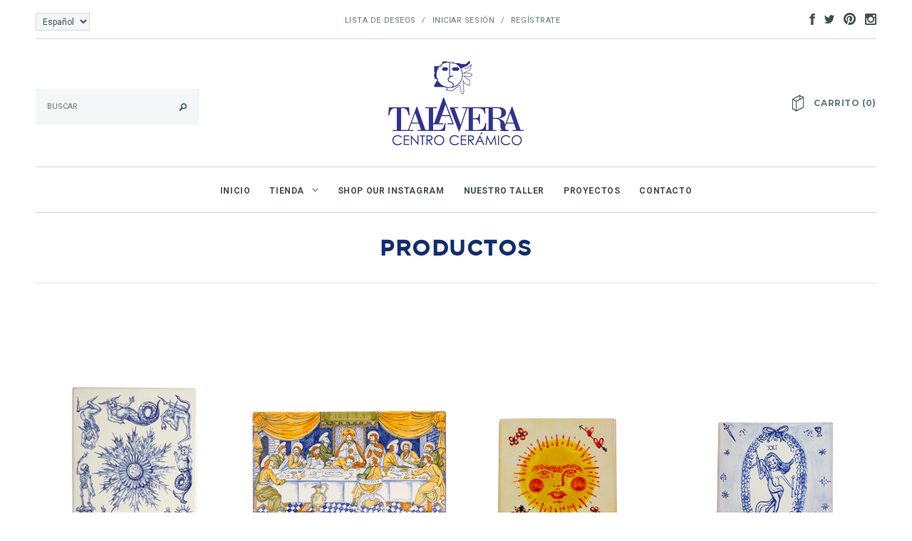

--- FILE ---
content_type: text/html; charset=utf-8
request_url: https://www.ceramicatalavera.es/collections/all/azulejo?page=2
body_size: 20075
content:
<!doctype html>
<!--[if lt IE 7]><html class="no-js lt-ie9 lt-ie8 lt-ie7" lang="en"> <![endif]-->
<!--[if IE 7]><html class="no-js lt-ie9 lt-ie8" lang="en"> <![endif]-->
<!--[if IE 8]><html class="no-js lt-ie9" lang="en"> <![endif]-->
<!--[if IE 9 ]><html class="ie9 no-js"> <![endif]-->
<!--[if (gt IE 9)|!(IE)]><!--> <html class="no-js"> <!--<![endif]-->
<head>

  <!-- Basic page needs ================================================== -->
  <meta charset="utf-8">

  <!-- Title and description ================================================== -->
  <title>
  Productos – tagged "azulejo" - Pagina 2 – Centro Cerámica Talavera
  </title>

  

  <!-- Product meta ================================================== -->
  


  <meta property="og:type" content="website">
  <meta property="og:title" content="Productos">
  
  <meta property="og:image" content="http://www.ceramicatalavera.es/cdn/shop/t/2/assets/logo.png?v=181808933881018198651488872755">
  <meta property="og:image:secure_url" content="https://www.ceramicatalavera.es/cdn/shop/t/2/assets/logo.png?v=181808933881018198651488872755">
  



  <meta property="og:url" content="https://www.ceramicatalavera.es/collections/all/azulejo?page=2">
  <meta property="og:site_name" content="Centro Cerámica Talavera">
  


  


  <!-- Helpers ================================================== -->
  <link rel="canonical" href="https://www.ceramicatalavera.es/collections/all/azulejo?page=2">
  <meta name="viewport" content="width=device-width,initial-scale=1">
  
  <!-- Favicon -->
  <link rel="shortcut icon" href="//www.ceramicatalavera.es/cdn/shop/t/2/assets/favicon.png?v=127191284549827989081490602536" type="image/x-icon" />
  
  <!-- fonts -->
  
<script type="text/javascript">
  WebFontConfig = {
    google: { families: [ 
      
          'Montserrat:100,200,300,400,500,600,700,800,900'
	  
      
      	
      		,
      	      
        'Roboto:100,200,300,400,500,600,700,800,900'
	  
      
    ] }
  };
  (function() {
    var wf = document.createElement('script');
    wf.src = ('https:' == document.location.protocol ? 'https' : 'http') +
      '://ajax.googleapis.com/ajax/libs/webfont/1/webfont.js';
    wf.type = 'text/javascript';
    wf.async = 'true';
    var s = document.getElementsByTagName('script')[0];
    s.parentNode.insertBefore(wf, s);
  })(); 
</script>

  
  <!-- Styles -->
  <link href="//www.ceramicatalavera.es/cdn/shop/t/2/assets/bootstrap.min.css?v=178351801049704848491488815602" rel="stylesheet" type="text/css" media="all" />
<link href="https://fonts.googleapis.com/css?family=Playfair+Display:400,400i,700,700i,900,900i" rel="stylesheet">
<!-- Theme base and media queries -->
<link href="//www.ceramicatalavera.es/cdn/shop/t/2/assets/component.css?v=99790038541390229001488815604" rel="stylesheet" type="text/css" media="all" />
<link href="//www.ceramicatalavera.es/cdn/shop/t/2/assets/theme-styles.css?v=100664325019210823411488815613" rel="stylesheet" type="text/css" media="all" />
<link href="//www.ceramicatalavera.es/cdn/shop/t/2/assets/theme-styles-setting.css?v=127522535764083047301488886225" rel="stylesheet" type="text/css" media="all" />
<link href="//www.ceramicatalavera.es/cdn/shop/t/2/assets/responsive.css?v=167037853117021029461488815612" rel="stylesheet" type="text/css" media="all" />
<link href="//www.ceramicatalavera.es/cdn/shop/t/2/assets/owl.carousel.css?v=110508842938087914561488815608" rel="stylesheet" type="text/css" media="all" />
<link href="//www.ceramicatalavera.es/cdn/shop/t/2/assets/owl.theme.css?v=48750568255790553321488815608" rel="stylesheet" type="text/css" media="all" />
<link href="//www.ceramicatalavera.es/cdn/shop/t/2/assets/jcarousel.css?v=108769426025051216271488815606" rel="stylesheet" type="text/css" media="all" />
<link href="//www.ceramicatalavera.es/cdn/shop/t/2/assets/selectize.bootstrap3.css?v=48000899443781916391488815608" rel="stylesheet" type="text/css" media="all" />
<link href="//www.ceramicatalavera.es/cdn/shop/t/2/assets/jquery.fancybox.css?v=63466834292105058241488815607" rel="stylesheet" type="text/css" media="all" />
<link href="//www.ceramicatalavera.es/cdn/shop/t/2/assets/animate.css?v=179303490640245229381488815601" rel="stylesheet" type="text/css" media="all" />
<link href="//www.ceramicatalavera.es/cdn/shop/t/2/assets/puntojs.css?v=80325423237468417601493818830" rel="stylesheet" type="text/css" media="all" />
  
  <!-- Scripts -->
  <script src="//ajax.googleapis.com/ajax/libs/jquery/1.8.1/jquery.min.js"></script> 
<script src="//www.ceramicatalavera.es/cdn/shop/t/2/assets/jquery-cookie.min.js?v=72365755745404048181488815606" type="text/javascript"></script>
<script src="//www.ceramicatalavera.es/cdn/shop/t/2/assets/selectize.min.js?v=74685606144567451161488815608" type="text/javascript"></script>
<script src="//www.ceramicatalavera.es/cdn/shop/t/2/assets/jquery.flexslider-min.js?v=61727824838382291461488815607" type="text/javascript"></script>

<script>
  window.ajax_cart = true;
  window.money_format = "€{{amount}} EUR";
  window.shop_currency = "EUR";
  window.show_multiple_currencies = true;
  window.loading_url = "//www.ceramicatalavera.es/cdn/shop/t/2/assets/loading.gif?v=123278878654280064831488815608"; 
  window.use_color_swatch = true;
  window.product_image_resize = true;
  window.enable_sidebar_multiple_choice = true;
  window.dropdowncart_type = "hover";
  window.file_url = "//www.ceramicatalavera.es/cdn/shop/files/?v=198";
  window.asset_url = "";
  window.images_size = {
    is_crop: false,
    ratio_width : 1,
    ratio_height : 1.6,
  };
</script>  

  <!-- Header hook for plugins ================================================== -->
  <script>window.performance && window.performance.mark && window.performance.mark('shopify.content_for_header.start');</script><meta id="shopify-digital-wallet" name="shopify-digital-wallet" content="/18253691/digital_wallets/dialog">
<meta name="shopify-checkout-api-token" content="ba18490073d8e00adcb59a96a43da253">
<meta id="in-context-paypal-metadata" data-shop-id="18253691" data-venmo-supported="false" data-environment="production" data-locale="es_ES" data-paypal-v4="true" data-currency="EUR">
<link rel="alternate" type="application/atom+xml" title="Feed" href="/collections/all/azulejo.atom" />
<link rel="prev" href="/collections/all/azulejo?page=1">
<script async="async" src="/checkouts/internal/preloads.js?locale=es-ES"></script>
<link rel="preconnect" href="https://shop.app" crossorigin="anonymous">
<script async="async" src="https://shop.app/checkouts/internal/preloads.js?locale=es-ES&shop_id=18253691" crossorigin="anonymous"></script>
<script id="apple-pay-shop-capabilities" type="application/json">{"shopId":18253691,"countryCode":"ES","currencyCode":"EUR","merchantCapabilities":["supports3DS"],"merchantId":"gid:\/\/shopify\/Shop\/18253691","merchantName":"Centro Cerámica Talavera","requiredBillingContactFields":["postalAddress","email","phone"],"requiredShippingContactFields":["postalAddress","email","phone"],"shippingType":"shipping","supportedNetworks":["visa","maestro","masterCard","amex"],"total":{"type":"pending","label":"Centro Cerámica Talavera","amount":"1.00"},"shopifyPaymentsEnabled":true,"supportsSubscriptions":true}</script>
<script id="shopify-features" type="application/json">{"accessToken":"ba18490073d8e00adcb59a96a43da253","betas":["rich-media-storefront-analytics"],"domain":"www.ceramicatalavera.es","predictiveSearch":true,"shopId":18253691,"locale":"es"}</script>
<script>var Shopify = Shopify || {};
Shopify.shop = "centro-ceramica-talavera.myshopify.com";
Shopify.locale = "es";
Shopify.currency = {"active":"EUR","rate":"1.0"};
Shopify.country = "ES";
Shopify.theme = {"name":"avenues-1-1-8","id":135671617,"schema_name":null,"schema_version":null,"theme_store_id":null,"role":"main"};
Shopify.theme.handle = "null";
Shopify.theme.style = {"id":null,"handle":null};
Shopify.cdnHost = "www.ceramicatalavera.es/cdn";
Shopify.routes = Shopify.routes || {};
Shopify.routes.root = "/";</script>
<script type="module">!function(o){(o.Shopify=o.Shopify||{}).modules=!0}(window);</script>
<script>!function(o){function n(){var o=[];function n(){o.push(Array.prototype.slice.apply(arguments))}return n.q=o,n}var t=o.Shopify=o.Shopify||{};t.loadFeatures=n(),t.autoloadFeatures=n()}(window);</script>
<script>
  window.ShopifyPay = window.ShopifyPay || {};
  window.ShopifyPay.apiHost = "shop.app\/pay";
  window.ShopifyPay.redirectState = null;
</script>
<script id="shop-js-analytics" type="application/json">{"pageType":"collection"}</script>
<script defer="defer" async type="module" src="//www.ceramicatalavera.es/cdn/shopifycloud/shop-js/modules/v2/client.init-shop-cart-sync_-aut3ZVe.es.esm.js"></script>
<script defer="defer" async type="module" src="//www.ceramicatalavera.es/cdn/shopifycloud/shop-js/modules/v2/chunk.common_jR-HGkUL.esm.js"></script>
<script type="module">
  await import("//www.ceramicatalavera.es/cdn/shopifycloud/shop-js/modules/v2/client.init-shop-cart-sync_-aut3ZVe.es.esm.js");
await import("//www.ceramicatalavera.es/cdn/shopifycloud/shop-js/modules/v2/chunk.common_jR-HGkUL.esm.js");

  window.Shopify.SignInWithShop?.initShopCartSync?.({"fedCMEnabled":true,"windoidEnabled":true});

</script>
<script>
  window.Shopify = window.Shopify || {};
  if (!window.Shopify.featureAssets) window.Shopify.featureAssets = {};
  window.Shopify.featureAssets['shop-js'] = {"shop-cart-sync":["modules/v2/client.shop-cart-sync_BAYdngfT.es.esm.js","modules/v2/chunk.common_jR-HGkUL.esm.js"],"init-fed-cm":["modules/v2/client.init-fed-cm_C1KIrACA.es.esm.js","modules/v2/chunk.common_jR-HGkUL.esm.js"],"shop-button":["modules/v2/client.shop-button_nPJqyawu.es.esm.js","modules/v2/chunk.common_jR-HGkUL.esm.js"],"init-windoid":["modules/v2/client.init-windoid_BBN3UDv3.es.esm.js","modules/v2/chunk.common_jR-HGkUL.esm.js"],"shop-cash-offers":["modules/v2/client.shop-cash-offers_DHr6BHOX.es.esm.js","modules/v2/chunk.common_jR-HGkUL.esm.js","modules/v2/chunk.modal_K_-4b6jm.esm.js"],"shop-toast-manager":["modules/v2/client.shop-toast-manager_DsmMrndK.es.esm.js","modules/v2/chunk.common_jR-HGkUL.esm.js"],"init-shop-email-lookup-coordinator":["modules/v2/client.init-shop-email-lookup-coordinator_CqHiorcR.es.esm.js","modules/v2/chunk.common_jR-HGkUL.esm.js"],"pay-button":["modules/v2/client.pay-button_CyYMAtLe.es.esm.js","modules/v2/chunk.common_jR-HGkUL.esm.js"],"avatar":["modules/v2/client.avatar_BTnouDA3.es.esm.js"],"init-shop-cart-sync":["modules/v2/client.init-shop-cart-sync_-aut3ZVe.es.esm.js","modules/v2/chunk.common_jR-HGkUL.esm.js"],"shop-login-button":["modules/v2/client.shop-login-button_CkV-3QmP.es.esm.js","modules/v2/chunk.common_jR-HGkUL.esm.js","modules/v2/chunk.modal_K_-4b6jm.esm.js"],"init-customer-accounts-sign-up":["modules/v2/client.init-customer-accounts-sign-up_OVpxiKuf.es.esm.js","modules/v2/client.shop-login-button_CkV-3QmP.es.esm.js","modules/v2/chunk.common_jR-HGkUL.esm.js","modules/v2/chunk.modal_K_-4b6jm.esm.js"],"init-shop-for-new-customer-accounts":["modules/v2/client.init-shop-for-new-customer-accounts_B3-6tUHj.es.esm.js","modules/v2/client.shop-login-button_CkV-3QmP.es.esm.js","modules/v2/chunk.common_jR-HGkUL.esm.js","modules/v2/chunk.modal_K_-4b6jm.esm.js"],"init-customer-accounts":["modules/v2/client.init-customer-accounts_DAvreLqn.es.esm.js","modules/v2/client.shop-login-button_CkV-3QmP.es.esm.js","modules/v2/chunk.common_jR-HGkUL.esm.js","modules/v2/chunk.modal_K_-4b6jm.esm.js"],"shop-follow-button":["modules/v2/client.shop-follow-button_D-yP9CCa.es.esm.js","modules/v2/chunk.common_jR-HGkUL.esm.js","modules/v2/chunk.modal_K_-4b6jm.esm.js"],"lead-capture":["modules/v2/client.lead-capture_cgi9rykO.es.esm.js","modules/v2/chunk.common_jR-HGkUL.esm.js","modules/v2/chunk.modal_K_-4b6jm.esm.js"],"checkout-modal":["modules/v2/client.checkout-modal_CNOx8cMi.es.esm.js","modules/v2/chunk.common_jR-HGkUL.esm.js","modules/v2/chunk.modal_K_-4b6jm.esm.js"],"shop-login":["modules/v2/client.shop-login_B0Pz78O1.es.esm.js","modules/v2/chunk.common_jR-HGkUL.esm.js","modules/v2/chunk.modal_K_-4b6jm.esm.js"],"payment-terms":["modules/v2/client.payment-terms_DHTqhmPP.es.esm.js","modules/v2/chunk.common_jR-HGkUL.esm.js","modules/v2/chunk.modal_K_-4b6jm.esm.js"]};
</script>
<script>(function() {
  var isLoaded = false;
  function asyncLoad() {
    if (isLoaded) return;
    isLoaded = true;
    var urls = ["\/\/s3.amazonaws.com\/booster-eu-cookie\/centro-ceramica-talavera.myshopify.com\/booster_eu_cookie.js?shop=centro-ceramica-talavera.myshopify.com"];
    for (var i = 0; i < urls.length; i++) {
      var s = document.createElement('script');
      s.type = 'text/javascript';
      s.async = true;
      s.src = urls[i];
      var x = document.getElementsByTagName('script')[0];
      x.parentNode.insertBefore(s, x);
    }
  };
  if(window.attachEvent) {
    window.attachEvent('onload', asyncLoad);
  } else {
    window.addEventListener('load', asyncLoad, false);
  }
})();</script>
<script id="__st">var __st={"a":18253691,"offset":3600,"reqid":"61451fda-ba40-4ecc-8555-993fbdf7001e-1768989220","pageurl":"www.ceramicatalavera.es\/collections\/all\/azulejo?page=2","u":"fbf009642bf7","p":"collection"};</script>
<script>window.ShopifyPaypalV4VisibilityTracking = true;</script>
<script id="captcha-bootstrap">!function(){'use strict';const t='contact',e='account',n='new_comment',o=[[t,t],['blogs',n],['comments',n],[t,'customer']],c=[[e,'customer_login'],[e,'guest_login'],[e,'recover_customer_password'],[e,'create_customer']],r=t=>t.map((([t,e])=>`form[action*='/${t}']:not([data-nocaptcha='true']) input[name='form_type'][value='${e}']`)).join(','),a=t=>()=>t?[...document.querySelectorAll(t)].map((t=>t.form)):[];function s(){const t=[...o],e=r(t);return a(e)}const i='password',u='form_key',d=['recaptcha-v3-token','g-recaptcha-response','h-captcha-response',i],f=()=>{try{return window.sessionStorage}catch{return}},m='__shopify_v',_=t=>t.elements[u];function p(t,e,n=!1){try{const o=window.sessionStorage,c=JSON.parse(o.getItem(e)),{data:r}=function(t){const{data:e,action:n}=t;return t[m]||n?{data:e,action:n}:{data:t,action:n}}(c);for(const[e,n]of Object.entries(r))t.elements[e]&&(t.elements[e].value=n);n&&o.removeItem(e)}catch(o){console.error('form repopulation failed',{error:o})}}const l='form_type',E='cptcha';function T(t){t.dataset[E]=!0}const w=window,h=w.document,L='Shopify',v='ce_forms',y='captcha';let A=!1;((t,e)=>{const n=(g='f06e6c50-85a8-45c8-87d0-21a2b65856fe',I='https://cdn.shopify.com/shopifycloud/storefront-forms-hcaptcha/ce_storefront_forms_captcha_hcaptcha.v1.5.2.iife.js',D={infoText:'Protegido por hCaptcha',privacyText:'Privacidad',termsText:'Términos'},(t,e,n)=>{const o=w[L][v],c=o.bindForm;if(c)return c(t,g,e,D).then(n);var r;o.q.push([[t,g,e,D],n]),r=I,A||(h.body.append(Object.assign(h.createElement('script'),{id:'captcha-provider',async:!0,src:r})),A=!0)});var g,I,D;w[L]=w[L]||{},w[L][v]=w[L][v]||{},w[L][v].q=[],w[L][y]=w[L][y]||{},w[L][y].protect=function(t,e){n(t,void 0,e),T(t)},Object.freeze(w[L][y]),function(t,e,n,w,h,L){const[v,y,A,g]=function(t,e,n){const i=e?o:[],u=t?c:[],d=[...i,...u],f=r(d),m=r(i),_=r(d.filter((([t,e])=>n.includes(e))));return[a(f),a(m),a(_),s()]}(w,h,L),I=t=>{const e=t.target;return e instanceof HTMLFormElement?e:e&&e.form},D=t=>v().includes(t);t.addEventListener('submit',(t=>{const e=I(t);if(!e)return;const n=D(e)&&!e.dataset.hcaptchaBound&&!e.dataset.recaptchaBound,o=_(e),c=g().includes(e)&&(!o||!o.value);(n||c)&&t.preventDefault(),c&&!n&&(function(t){try{if(!f())return;!function(t){const e=f();if(!e)return;const n=_(t);if(!n)return;const o=n.value;o&&e.removeItem(o)}(t);const e=Array.from(Array(32),(()=>Math.random().toString(36)[2])).join('');!function(t,e){_(t)||t.append(Object.assign(document.createElement('input'),{type:'hidden',name:u})),t.elements[u].value=e}(t,e),function(t,e){const n=f();if(!n)return;const o=[...t.querySelectorAll(`input[type='${i}']`)].map((({name:t})=>t)),c=[...d,...o],r={};for(const[a,s]of new FormData(t).entries())c.includes(a)||(r[a]=s);n.setItem(e,JSON.stringify({[m]:1,action:t.action,data:r}))}(t,e)}catch(e){console.error('failed to persist form',e)}}(e),e.submit())}));const S=(t,e)=>{t&&!t.dataset[E]&&(n(t,e.some((e=>e===t))),T(t))};for(const o of['focusin','change'])t.addEventListener(o,(t=>{const e=I(t);D(e)&&S(e,y())}));const B=e.get('form_key'),M=e.get(l),P=B&&M;t.addEventListener('DOMContentLoaded',(()=>{const t=y();if(P)for(const e of t)e.elements[l].value===M&&p(e,B);[...new Set([...A(),...v().filter((t=>'true'===t.dataset.shopifyCaptcha))])].forEach((e=>S(e,t)))}))}(h,new URLSearchParams(w.location.search),n,t,e,['guest_login'])})(!0,!0)}();</script>
<script integrity="sha256-4kQ18oKyAcykRKYeNunJcIwy7WH5gtpwJnB7kiuLZ1E=" data-source-attribution="shopify.loadfeatures" defer="defer" src="//www.ceramicatalavera.es/cdn/shopifycloud/storefront/assets/storefront/load_feature-a0a9edcb.js" crossorigin="anonymous"></script>
<script crossorigin="anonymous" defer="defer" src="//www.ceramicatalavera.es/cdn/shopifycloud/storefront/assets/shopify_pay/storefront-65b4c6d7.js?v=20250812"></script>
<script data-source-attribution="shopify.dynamic_checkout.dynamic.init">var Shopify=Shopify||{};Shopify.PaymentButton=Shopify.PaymentButton||{isStorefrontPortableWallets:!0,init:function(){window.Shopify.PaymentButton.init=function(){};var t=document.createElement("script");t.src="https://www.ceramicatalavera.es/cdn/shopifycloud/portable-wallets/latest/portable-wallets.es.js",t.type="module",document.head.appendChild(t)}};
</script>
<script data-source-attribution="shopify.dynamic_checkout.buyer_consent">
  function portableWalletsHideBuyerConsent(e){var t=document.getElementById("shopify-buyer-consent"),n=document.getElementById("shopify-subscription-policy-button");t&&n&&(t.classList.add("hidden"),t.setAttribute("aria-hidden","true"),n.removeEventListener("click",e))}function portableWalletsShowBuyerConsent(e){var t=document.getElementById("shopify-buyer-consent"),n=document.getElementById("shopify-subscription-policy-button");t&&n&&(t.classList.remove("hidden"),t.removeAttribute("aria-hidden"),n.addEventListener("click",e))}window.Shopify?.PaymentButton&&(window.Shopify.PaymentButton.hideBuyerConsent=portableWalletsHideBuyerConsent,window.Shopify.PaymentButton.showBuyerConsent=portableWalletsShowBuyerConsent);
</script>
<script data-source-attribution="shopify.dynamic_checkout.cart.bootstrap">document.addEventListener("DOMContentLoaded",(function(){function t(){return document.querySelector("shopify-accelerated-checkout-cart, shopify-accelerated-checkout")}if(t())Shopify.PaymentButton.init();else{new MutationObserver((function(e,n){t()&&(Shopify.PaymentButton.init(),n.disconnect())})).observe(document.body,{childList:!0,subtree:!0})}}));
</script>
<link id="shopify-accelerated-checkout-styles" rel="stylesheet" media="screen" href="https://www.ceramicatalavera.es/cdn/shopifycloud/portable-wallets/latest/accelerated-checkout-backwards-compat.css" crossorigin="anonymous">
<style id="shopify-accelerated-checkout-cart">
        #shopify-buyer-consent {
  margin-top: 1em;
  display: inline-block;
  width: 100%;
}

#shopify-buyer-consent.hidden {
  display: none;
}

#shopify-subscription-policy-button {
  background: none;
  border: none;
  padding: 0;
  text-decoration: underline;
  font-size: inherit;
  cursor: pointer;
}

#shopify-subscription-policy-button::before {
  box-shadow: none;
}

      </style>

<script>window.performance && window.performance.mark && window.performance.mark('shopify.content_for_header.end');</script>

  <!--[if lt IE 9]>
  <script src="//html5shiv.googlecode.com/svn/trunk/html5.js" type="text/javascript"></script>
  <![endif]-->

  
  


<link href="https://monorail-edge.shopifysvc.com" rel="dns-prefetch">
<script>(function(){if ("sendBeacon" in navigator && "performance" in window) {try {var session_token_from_headers = performance.getEntriesByType('navigation')[0].serverTiming.find(x => x.name == '_s').description;} catch {var session_token_from_headers = undefined;}var session_cookie_matches = document.cookie.match(/_shopify_s=([^;]*)/);var session_token_from_cookie = session_cookie_matches && session_cookie_matches.length === 2 ? session_cookie_matches[1] : "";var session_token = session_token_from_headers || session_token_from_cookie || "";function handle_abandonment_event(e) {var entries = performance.getEntries().filter(function(entry) {return /monorail-edge.shopifysvc.com/.test(entry.name);});if (!window.abandonment_tracked && entries.length === 0) {window.abandonment_tracked = true;var currentMs = Date.now();var navigation_start = performance.timing.navigationStart;var payload = {shop_id: 18253691,url: window.location.href,navigation_start,duration: currentMs - navigation_start,session_token,page_type: "collection"};window.navigator.sendBeacon("https://monorail-edge.shopifysvc.com/v1/produce", JSON.stringify({schema_id: "online_store_buyer_site_abandonment/1.1",payload: payload,metadata: {event_created_at_ms: currentMs,event_sent_at_ms: currentMs}}));}}window.addEventListener('pagehide', handle_abandonment_event);}}());</script>
<script id="web-pixels-manager-setup">(function e(e,d,r,n,o){if(void 0===o&&(o={}),!Boolean(null===(a=null===(i=window.Shopify)||void 0===i?void 0:i.analytics)||void 0===a?void 0:a.replayQueue)){var i,a;window.Shopify=window.Shopify||{};var t=window.Shopify;t.analytics=t.analytics||{};var s=t.analytics;s.replayQueue=[],s.publish=function(e,d,r){return s.replayQueue.push([e,d,r]),!0};try{self.performance.mark("wpm:start")}catch(e){}var l=function(){var e={modern:/Edge?\/(1{2}[4-9]|1[2-9]\d|[2-9]\d{2}|\d{4,})\.\d+(\.\d+|)|Firefox\/(1{2}[4-9]|1[2-9]\d|[2-9]\d{2}|\d{4,})\.\d+(\.\d+|)|Chrom(ium|e)\/(9{2}|\d{3,})\.\d+(\.\d+|)|(Maci|X1{2}).+ Version\/(15\.\d+|(1[6-9]|[2-9]\d|\d{3,})\.\d+)([,.]\d+|)( \(\w+\)|)( Mobile\/\w+|) Safari\/|Chrome.+OPR\/(9{2}|\d{3,})\.\d+\.\d+|(CPU[ +]OS|iPhone[ +]OS|CPU[ +]iPhone|CPU IPhone OS|CPU iPad OS)[ +]+(15[._]\d+|(1[6-9]|[2-9]\d|\d{3,})[._]\d+)([._]\d+|)|Android:?[ /-](13[3-9]|1[4-9]\d|[2-9]\d{2}|\d{4,})(\.\d+|)(\.\d+|)|Android.+Firefox\/(13[5-9]|1[4-9]\d|[2-9]\d{2}|\d{4,})\.\d+(\.\d+|)|Android.+Chrom(ium|e)\/(13[3-9]|1[4-9]\d|[2-9]\d{2}|\d{4,})\.\d+(\.\d+|)|SamsungBrowser\/([2-9]\d|\d{3,})\.\d+/,legacy:/Edge?\/(1[6-9]|[2-9]\d|\d{3,})\.\d+(\.\d+|)|Firefox\/(5[4-9]|[6-9]\d|\d{3,})\.\d+(\.\d+|)|Chrom(ium|e)\/(5[1-9]|[6-9]\d|\d{3,})\.\d+(\.\d+|)([\d.]+$|.*Safari\/(?![\d.]+ Edge\/[\d.]+$))|(Maci|X1{2}).+ Version\/(10\.\d+|(1[1-9]|[2-9]\d|\d{3,})\.\d+)([,.]\d+|)( \(\w+\)|)( Mobile\/\w+|) Safari\/|Chrome.+OPR\/(3[89]|[4-9]\d|\d{3,})\.\d+\.\d+|(CPU[ +]OS|iPhone[ +]OS|CPU[ +]iPhone|CPU IPhone OS|CPU iPad OS)[ +]+(10[._]\d+|(1[1-9]|[2-9]\d|\d{3,})[._]\d+)([._]\d+|)|Android:?[ /-](13[3-9]|1[4-9]\d|[2-9]\d{2}|\d{4,})(\.\d+|)(\.\d+|)|Mobile Safari.+OPR\/([89]\d|\d{3,})\.\d+\.\d+|Android.+Firefox\/(13[5-9]|1[4-9]\d|[2-9]\d{2}|\d{4,})\.\d+(\.\d+|)|Android.+Chrom(ium|e)\/(13[3-9]|1[4-9]\d|[2-9]\d{2}|\d{4,})\.\d+(\.\d+|)|Android.+(UC? ?Browser|UCWEB|U3)[ /]?(15\.([5-9]|\d{2,})|(1[6-9]|[2-9]\d|\d{3,})\.\d+)\.\d+|SamsungBrowser\/(5\.\d+|([6-9]|\d{2,})\.\d+)|Android.+MQ{2}Browser\/(14(\.(9|\d{2,})|)|(1[5-9]|[2-9]\d|\d{3,})(\.\d+|))(\.\d+|)|K[Aa][Ii]OS\/(3\.\d+|([4-9]|\d{2,})\.\d+)(\.\d+|)/},d=e.modern,r=e.legacy,n=navigator.userAgent;return n.match(d)?"modern":n.match(r)?"legacy":"unknown"}(),u="modern"===l?"modern":"legacy",c=(null!=n?n:{modern:"",legacy:""})[u],f=function(e){return[e.baseUrl,"/wpm","/b",e.hashVersion,"modern"===e.buildTarget?"m":"l",".js"].join("")}({baseUrl:d,hashVersion:r,buildTarget:u}),m=function(e){var d=e.version,r=e.bundleTarget,n=e.surface,o=e.pageUrl,i=e.monorailEndpoint;return{emit:function(e){var a=e.status,t=e.errorMsg,s=(new Date).getTime(),l=JSON.stringify({metadata:{event_sent_at_ms:s},events:[{schema_id:"web_pixels_manager_load/3.1",payload:{version:d,bundle_target:r,page_url:o,status:a,surface:n,error_msg:t},metadata:{event_created_at_ms:s}}]});if(!i)return console&&console.warn&&console.warn("[Web Pixels Manager] No Monorail endpoint provided, skipping logging."),!1;try{return self.navigator.sendBeacon.bind(self.navigator)(i,l)}catch(e){}var u=new XMLHttpRequest;try{return u.open("POST",i,!0),u.setRequestHeader("Content-Type","text/plain"),u.send(l),!0}catch(e){return console&&console.warn&&console.warn("[Web Pixels Manager] Got an unhandled error while logging to Monorail."),!1}}}}({version:r,bundleTarget:l,surface:e.surface,pageUrl:self.location.href,monorailEndpoint:e.monorailEndpoint});try{o.browserTarget=l,function(e){var d=e.src,r=e.async,n=void 0===r||r,o=e.onload,i=e.onerror,a=e.sri,t=e.scriptDataAttributes,s=void 0===t?{}:t,l=document.createElement("script"),u=document.querySelector("head"),c=document.querySelector("body");if(l.async=n,l.src=d,a&&(l.integrity=a,l.crossOrigin="anonymous"),s)for(var f in s)if(Object.prototype.hasOwnProperty.call(s,f))try{l.dataset[f]=s[f]}catch(e){}if(o&&l.addEventListener("load",o),i&&l.addEventListener("error",i),u)u.appendChild(l);else{if(!c)throw new Error("Did not find a head or body element to append the script");c.appendChild(l)}}({src:f,async:!0,onload:function(){if(!function(){var e,d;return Boolean(null===(d=null===(e=window.Shopify)||void 0===e?void 0:e.analytics)||void 0===d?void 0:d.initialized)}()){var d=window.webPixelsManager.init(e)||void 0;if(d){var r=window.Shopify.analytics;r.replayQueue.forEach((function(e){var r=e[0],n=e[1],o=e[2];d.publishCustomEvent(r,n,o)})),r.replayQueue=[],r.publish=d.publishCustomEvent,r.visitor=d.visitor,r.initialized=!0}}},onerror:function(){return m.emit({status:"failed",errorMsg:"".concat(f," has failed to load")})},sri:function(e){var d=/^sha384-[A-Za-z0-9+/=]+$/;return"string"==typeof e&&d.test(e)}(c)?c:"",scriptDataAttributes:o}),m.emit({status:"loading"})}catch(e){m.emit({status:"failed",errorMsg:(null==e?void 0:e.message)||"Unknown error"})}}})({shopId: 18253691,storefrontBaseUrl: "https://www.ceramicatalavera.es",extensionsBaseUrl: "https://extensions.shopifycdn.com/cdn/shopifycloud/web-pixels-manager",monorailEndpoint: "https://monorail-edge.shopifysvc.com/unstable/produce_batch",surface: "storefront-renderer",enabledBetaFlags: ["2dca8a86"],webPixelsConfigList: [{"id":"shopify-app-pixel","configuration":"{}","eventPayloadVersion":"v1","runtimeContext":"STRICT","scriptVersion":"0450","apiClientId":"shopify-pixel","type":"APP","privacyPurposes":["ANALYTICS","MARKETING"]},{"id":"shopify-custom-pixel","eventPayloadVersion":"v1","runtimeContext":"LAX","scriptVersion":"0450","apiClientId":"shopify-pixel","type":"CUSTOM","privacyPurposes":["ANALYTICS","MARKETING"]}],isMerchantRequest: false,initData: {"shop":{"name":"Centro Cerámica Talavera","paymentSettings":{"currencyCode":"EUR"},"myshopifyDomain":"centro-ceramica-talavera.myshopify.com","countryCode":"ES","storefrontUrl":"https:\/\/www.ceramicatalavera.es"},"customer":null,"cart":null,"checkout":null,"productVariants":[],"purchasingCompany":null},},"https://www.ceramicatalavera.es/cdn","fcfee988w5aeb613cpc8e4bc33m6693e112",{"modern":"","legacy":""},{"shopId":"18253691","storefrontBaseUrl":"https:\/\/www.ceramicatalavera.es","extensionBaseUrl":"https:\/\/extensions.shopifycdn.com\/cdn\/shopifycloud\/web-pixels-manager","surface":"storefront-renderer","enabledBetaFlags":"[\"2dca8a86\"]","isMerchantRequest":"false","hashVersion":"fcfee988w5aeb613cpc8e4bc33m6693e112","publish":"custom","events":"[[\"page_viewed\",{}],[\"collection_viewed\",{\"collection\":{\"id\":\"\",\"title\":\"Productos\",\"productVariants\":[{\"price\":{\"amount\":150.0,\"currencyCode\":\"EUR\"},\"product\":{\"title\":\"Plate Houdini   EGUZKILORE\",\"vendor\":\"Centro Cerámica Talavera\",\"id\":\"8727904026958\",\"untranslatedTitle\":\"Plate Houdini   EGUZKILORE\",\"url\":\"\/products\/plate-houdini\",\"type\":\"Plates\"},\"id\":\"47628050465102\",\"image\":{\"src\":\"\/\/www.ceramicatalavera.es\/cdn\/shop\/files\/11_01_CentroCeramico_blanco3193.jpg?v=1707478685\"},\"sku\":\"\",\"title\":\"Default Title\",\"untranslatedTitle\":\"Default Title\"},{\"price\":{\"amount\":290.0,\"currencyCode\":\"EUR\"},\"product\":{\"title\":\"Plate Last Dinner\",\"vendor\":\"Centro Cerámica Talavera\",\"id\":\"9373012417\",\"untranslatedTitle\":\"Plate Last Dinner\",\"url\":\"\/products\/placa-mediana-ultima-cena\",\"type\":\"Plates\"},\"id\":\"33924327873\",\"image\":{\"src\":\"\/\/www.ceramicatalavera.es\/cdn\/shop\/products\/MG_5856-Editar.jpg?v=1496915629\"},\"sku\":\"\",\"title\":\"Default Title\",\"untranslatedTitle\":\"Default Title\"},{\"price\":{\"amount\":90.0,\"currencyCode\":\"EUR\"},\"product\":{\"title\":\"Sun tile\",\"vendor\":\"Centro Cerámica Talavera\",\"id\":\"10778408124750\",\"untranslatedTitle\":\"Sun tile\",\"url\":\"\/products\/tile-sun\",\"type\":\"Tiles\"},\"id\":\"54838115598670\",\"image\":{\"src\":\"\/\/www.ceramicatalavera.es\/cdn\/shop\/files\/2025_05_CentroCeramico4625.jpg?v=1758109201\"},\"sku\":null,\"title\":\"Default Title\",\"untranslatedTitle\":\"Default Title\"},{\"price\":{\"amount\":90.0,\"currencyCode\":\"EUR\"},\"product\":{\"title\":\"Tarot tile\",\"vendor\":\"Centro Cerámica Talavera\",\"id\":\"10778730463566\",\"untranslatedTitle\":\"Tarot tile\",\"url\":\"\/products\/tarot-tile\",\"type\":\"Tiles\"},\"id\":\"54839524491598\",\"image\":{\"src\":\"\/\/www.ceramicatalavera.es\/cdn\/shop\/files\/2025_05_CentroCeramico4624.jpg?v=1758129003\"},\"sku\":null,\"title\":\"Default Title\",\"untranslatedTitle\":\"Default Title\"},{\"price\":{\"amount\":45.0,\"currencyCode\":\"EUR\"},\"product\":{\"title\":\"Tile Fragment Flandes´ Soldiers\",\"vendor\":\"Centro Cerámica Talavera\",\"id\":\"9373003841\",\"untranslatedTitle\":\"Tile Fragment Flandes´ Soldiers\",\"url\":\"\/products\/placa-pequena-cazador\",\"type\":\"Tiles\"},\"id\":\"33924234689\",\"image\":{\"src\":\"\/\/www.ceramicatalavera.es\/cdn\/shop\/products\/MG_5847.jpg?v=1494246256\"},\"sku\":\"\",\"title\":\"Default Title\",\"untranslatedTitle\":\"Default Title\"},{\"price\":{\"amount\":45.0,\"currencyCode\":\"EUR\"},\"product\":{\"title\":\"Tile Fragment Palm´s Ladies\",\"vendor\":\"Centro Cerámica Talavera\",\"id\":\"9373005505\",\"untranslatedTitle\":\"Tile Fragment Palm´s Ladies\",\"url\":\"\/products\/placa-pequena-diosa\",\"type\":\"Tiles\"},\"id\":\"33924262785\",\"image\":{\"src\":\"\/\/www.ceramicatalavera.es\/cdn\/shop\/products\/MG_5848.jpg?v=1494246293\"},\"sku\":\"\",\"title\":\"Default Title\",\"untranslatedTitle\":\"Default Title\"},{\"price\":{\"amount\":45.0,\"currencyCode\":\"EUR\"},\"product\":{\"title\":\"Tile Fragment Palm´s Ladies III\",\"vendor\":\"Centro Cerámica Talavera\",\"id\":\"9373008193\",\"untranslatedTitle\":\"Tile Fragment Palm´s Ladies III\",\"url\":\"\/products\/placa-pequena-diosa-3\",\"type\":\"Tiles\"},\"id\":\"33924290241\",\"image\":{\"src\":\"\/\/www.ceramicatalavera.es\/cdn\/shop\/products\/MG_5850.jpg?v=1494246359\"},\"sku\":\"\",\"title\":\"Default Title\",\"untranslatedTitle\":\"Default Title\"},{\"price\":{\"amount\":45.0,\"currencyCode\":\"EUR\"},\"product\":{\"title\":\"Tile Fragment Palm´s Ladies IV\",\"vendor\":\"Centro Cerámica Talavera\",\"id\":\"9373009537\",\"untranslatedTitle\":\"Tile Fragment Palm´s Ladies IV\",\"url\":\"\/products\/placa-pequena-diosa-4\",\"type\":\"Tiles\"},\"id\":\"33924307393\",\"image\":{\"src\":\"\/\/www.ceramicatalavera.es\/cdn\/shop\/products\/MG_5851.jpg?v=1494246391\"},\"sku\":\"\",\"title\":\"Default Title\",\"untranslatedTitle\":\"Default Title\"}]}}]]"});</script><script>
  window.ShopifyAnalytics = window.ShopifyAnalytics || {};
  window.ShopifyAnalytics.meta = window.ShopifyAnalytics.meta || {};
  window.ShopifyAnalytics.meta.currency = 'EUR';
  var meta = {"products":[{"id":8727904026958,"gid":"gid:\/\/shopify\/Product\/8727904026958","vendor":"Centro Cerámica Talavera","type":"Plates","handle":"plate-houdini","variants":[{"id":47628050465102,"price":15000,"name":"Plate Houdini   EGUZKILORE","public_title":null,"sku":""}],"remote":false},{"id":9373012417,"gid":"gid:\/\/shopify\/Product\/9373012417","vendor":"Centro Cerámica Talavera","type":"Plates","handle":"placa-mediana-ultima-cena","variants":[{"id":33924327873,"price":29000,"name":"Plate Last Dinner","public_title":null,"sku":""}],"remote":false},{"id":10778408124750,"gid":"gid:\/\/shopify\/Product\/10778408124750","vendor":"Centro Cerámica Talavera","type":"Tiles","handle":"tile-sun","variants":[{"id":54838115598670,"price":9000,"name":"Sun tile","public_title":null,"sku":null}],"remote":false},{"id":10778730463566,"gid":"gid:\/\/shopify\/Product\/10778730463566","vendor":"Centro Cerámica Talavera","type":"Tiles","handle":"tarot-tile","variants":[{"id":54839524491598,"price":9000,"name":"Tarot tile","public_title":null,"sku":null}],"remote":false},{"id":9373003841,"gid":"gid:\/\/shopify\/Product\/9373003841","vendor":"Centro Cerámica Talavera","type":"Tiles","handle":"placa-pequena-cazador","variants":[{"id":33924234689,"price":4500,"name":"Tile Fragment Flandes´ Soldiers","public_title":null,"sku":""}],"remote":false},{"id":9373005505,"gid":"gid:\/\/shopify\/Product\/9373005505","vendor":"Centro Cerámica Talavera","type":"Tiles","handle":"placa-pequena-diosa","variants":[{"id":33924262785,"price":4500,"name":"Tile Fragment Palm´s Ladies","public_title":null,"sku":""}],"remote":false},{"id":9373008193,"gid":"gid:\/\/shopify\/Product\/9373008193","vendor":"Centro Cerámica Talavera","type":"Tiles","handle":"placa-pequena-diosa-3","variants":[{"id":33924290241,"price":4500,"name":"Tile Fragment Palm´s Ladies III","public_title":null,"sku":""}],"remote":false},{"id":9373009537,"gid":"gid:\/\/shopify\/Product\/9373009537","vendor":"Centro Cerámica Talavera","type":"Tiles","handle":"placa-pequena-diosa-4","variants":[{"id":33924307393,"price":4500,"name":"Tile Fragment Palm´s Ladies IV","public_title":null,"sku":""}],"remote":false}],"page":{"pageType":"collection","requestId":"61451fda-ba40-4ecc-8555-993fbdf7001e-1768989220"}};
  for (var attr in meta) {
    window.ShopifyAnalytics.meta[attr] = meta[attr];
  }
</script>
<script class="analytics">
  (function () {
    var customDocumentWrite = function(content) {
      var jquery = null;

      if (window.jQuery) {
        jquery = window.jQuery;
      } else if (window.Checkout && window.Checkout.$) {
        jquery = window.Checkout.$;
      }

      if (jquery) {
        jquery('body').append(content);
      }
    };

    var hasLoggedConversion = function(token) {
      if (token) {
        return document.cookie.indexOf('loggedConversion=' + token) !== -1;
      }
      return false;
    }

    var setCookieIfConversion = function(token) {
      if (token) {
        var twoMonthsFromNow = new Date(Date.now());
        twoMonthsFromNow.setMonth(twoMonthsFromNow.getMonth() + 2);

        document.cookie = 'loggedConversion=' + token + '; expires=' + twoMonthsFromNow;
      }
    }

    var trekkie = window.ShopifyAnalytics.lib = window.trekkie = window.trekkie || [];
    if (trekkie.integrations) {
      return;
    }
    trekkie.methods = [
      'identify',
      'page',
      'ready',
      'track',
      'trackForm',
      'trackLink'
    ];
    trekkie.factory = function(method) {
      return function() {
        var args = Array.prototype.slice.call(arguments);
        args.unshift(method);
        trekkie.push(args);
        return trekkie;
      };
    };
    for (var i = 0; i < trekkie.methods.length; i++) {
      var key = trekkie.methods[i];
      trekkie[key] = trekkie.factory(key);
    }
    trekkie.load = function(config) {
      trekkie.config = config || {};
      trekkie.config.initialDocumentCookie = document.cookie;
      var first = document.getElementsByTagName('script')[0];
      var script = document.createElement('script');
      script.type = 'text/javascript';
      script.onerror = function(e) {
        var scriptFallback = document.createElement('script');
        scriptFallback.type = 'text/javascript';
        scriptFallback.onerror = function(error) {
                var Monorail = {
      produce: function produce(monorailDomain, schemaId, payload) {
        var currentMs = new Date().getTime();
        var event = {
          schema_id: schemaId,
          payload: payload,
          metadata: {
            event_created_at_ms: currentMs,
            event_sent_at_ms: currentMs
          }
        };
        return Monorail.sendRequest("https://" + monorailDomain + "/v1/produce", JSON.stringify(event));
      },
      sendRequest: function sendRequest(endpointUrl, payload) {
        // Try the sendBeacon API
        if (window && window.navigator && typeof window.navigator.sendBeacon === 'function' && typeof window.Blob === 'function' && !Monorail.isIos12()) {
          var blobData = new window.Blob([payload], {
            type: 'text/plain'
          });

          if (window.navigator.sendBeacon(endpointUrl, blobData)) {
            return true;
          } // sendBeacon was not successful

        } // XHR beacon

        var xhr = new XMLHttpRequest();

        try {
          xhr.open('POST', endpointUrl);
          xhr.setRequestHeader('Content-Type', 'text/plain');
          xhr.send(payload);
        } catch (e) {
          console.log(e);
        }

        return false;
      },
      isIos12: function isIos12() {
        return window.navigator.userAgent.lastIndexOf('iPhone; CPU iPhone OS 12_') !== -1 || window.navigator.userAgent.lastIndexOf('iPad; CPU OS 12_') !== -1;
      }
    };
    Monorail.produce('monorail-edge.shopifysvc.com',
      'trekkie_storefront_load_errors/1.1',
      {shop_id: 18253691,
      theme_id: 135671617,
      app_name: "storefront",
      context_url: window.location.href,
      source_url: "//www.ceramicatalavera.es/cdn/s/trekkie.storefront.cd680fe47e6c39ca5d5df5f0a32d569bc48c0f27.min.js"});

        };
        scriptFallback.async = true;
        scriptFallback.src = '//www.ceramicatalavera.es/cdn/s/trekkie.storefront.cd680fe47e6c39ca5d5df5f0a32d569bc48c0f27.min.js';
        first.parentNode.insertBefore(scriptFallback, first);
      };
      script.async = true;
      script.src = '//www.ceramicatalavera.es/cdn/s/trekkie.storefront.cd680fe47e6c39ca5d5df5f0a32d569bc48c0f27.min.js';
      first.parentNode.insertBefore(script, first);
    };
    trekkie.load(
      {"Trekkie":{"appName":"storefront","development":false,"defaultAttributes":{"shopId":18253691,"isMerchantRequest":null,"themeId":135671617,"themeCityHash":"12644067249842360257","contentLanguage":"es","currency":"EUR","eventMetadataId":"48a796da-6ecb-4ed1-bcc4-d4945e5644f6"},"isServerSideCookieWritingEnabled":true,"monorailRegion":"shop_domain","enabledBetaFlags":["65f19447"]},"Session Attribution":{},"S2S":{"facebookCapiEnabled":true,"source":"trekkie-storefront-renderer","apiClientId":580111}}
    );

    var loaded = false;
    trekkie.ready(function() {
      if (loaded) return;
      loaded = true;

      window.ShopifyAnalytics.lib = window.trekkie;

      var originalDocumentWrite = document.write;
      document.write = customDocumentWrite;
      try { window.ShopifyAnalytics.merchantGoogleAnalytics.call(this); } catch(error) {};
      document.write = originalDocumentWrite;

      window.ShopifyAnalytics.lib.page(null,{"pageType":"collection","requestId":"61451fda-ba40-4ecc-8555-993fbdf7001e-1768989220","shopifyEmitted":true});

      var match = window.location.pathname.match(/checkouts\/(.+)\/(thank_you|post_purchase)/)
      var token = match? match[1]: undefined;
      if (!hasLoggedConversion(token)) {
        setCookieIfConversion(token);
        window.ShopifyAnalytics.lib.track("Viewed Product Category",{"currency":"EUR","category":"Collection: all","collectionName":"all","nonInteraction":true},undefined,undefined,{"shopifyEmitted":true});
      }
    });


        var eventsListenerScript = document.createElement('script');
        eventsListenerScript.async = true;
        eventsListenerScript.src = "//www.ceramicatalavera.es/cdn/shopifycloud/storefront/assets/shop_events_listener-3da45d37.js";
        document.getElementsByTagName('head')[0].appendChild(eventsListenerScript);

})();</script>
<script
  defer
  src="https://www.ceramicatalavera.es/cdn/shopifycloud/perf-kit/shopify-perf-kit-3.0.4.min.js"
  data-application="storefront-renderer"
  data-shop-id="18253691"
  data-render-region="gcp-us-east1"
  data-page-type="collection"
  data-theme-instance-id="135671617"
  data-theme-name=""
  data-theme-version=""
  data-monorail-region="shop_domain"
  data-resource-timing-sampling-rate="10"
  data-shs="true"
  data-shs-beacon="true"
  data-shs-export-with-fetch="true"
  data-shs-logs-sample-rate="1"
  data-shs-beacon-endpoint="https://www.ceramicatalavera.es/api/collect"
></script>
</head>


<body id="productos" class=" template-collection" >
  <nav class="cbp-spmenu cbp-spmenu-vertical cbp-spmenu-left" id="cbp-spmenu-s1">
    <div class="gf-menu-device-wrapper">
      <div class="gf-menu-device-container"></div>
    </div>            
  </nav>
  <div class="wrapper-container">
    
<header class="site-header" role="banner">
  <div class="container">
    <div class="header-panel">
      <div class="row">
        
        <div class="menu-block visible-phone"><!-- start Navigation Mobile  -->
          <div id="showLeftPush"></div>
        </div><!-- end Navigation Mobile  --> 
        <div class="col-xs-8">
          <div class="col-xs-6 top-link">
            <div class="dropdown">
              <a data-toggle="dropdown" href="#"></a>
              <ul class="dropdown-menu" role="menu"> 
  
  
    <li id="customer-links">
    
      <a href="/pages/wish-list" title="Lista de deseos">Lista de deseos</a>
      <span class="or">/</span>
    
      <a href="/account/login" id="customer_login_link">Iniciar sesión</a>
      
      <span class="or">/</span>
      <a href="/account/register" id="customer_register_link">Regístrate</a>
      
    </li>
  

  
</ul>
            </div>
          </div>
          <div class="col-xs-6 top-currency" style="display:none;opacity:0">
            
<select id="currencies">
  
  
  <option data-currency="AUD"  value="AUD">AUD</option> 
  
  
  
  <option data-currency="EUR"  selected  value="EUR">EUR</option> 
  
  
  
  <option data-currency="GBP"  value="GBP">GBP</option> 
  
  
  
  <option data-currency="USD"  value="USD">USD</option> 
  
</select>
<div id="currencies-modal" style="display:none">
  La moneda de la tienda cambió a <span></span>
</div>
<style>

.selectize-control div[data-value~="AUD"]  {background: url(//www.ceramicatalavera.es/cdn/shop/t/2/assets/i-currency-1.png?v=183532650322902660331488815605) no-repeat;}


.selectize-control div[data-value~="EUR"]  {background: url(//www.ceramicatalavera.es/cdn/shop/t/2/assets/i-currency-2.png?v=15506188952102792841488815605) no-repeat;}


.selectize-control div[data-value~="GBP"]  {background: url(//www.ceramicatalavera.es/cdn/shop/t/2/assets/i-currency-3.png?v=71997412567655922551488815605) no-repeat;}


.selectize-control div[data-value~="USD"]  {background: url(//www.ceramicatalavera.es/cdn/shop/t/2/assets/i-currency-4.png?v=156887739256750668521488815605) no-repeat;}

</style>

          </div>
          <div class="col-xs-6 top-currency" styl>
            <select id="ly-languages-switcher"><option value="ly28208">English</option><option value="ly28209">Español</option></select>
          </div>
        </div>
        
        <div class="social col-xs-4">
  
  <ul class="inline-list">
    <li><a href="https://www.facebook.com/centroceramicotalavera" title="Centro Cerámica Talavera En Facebook"><img src="//www.ceramicatalavera.es/cdn/shop/t/2/assets/i-facebook.png?v=174459591988517359921488815605" alt="" /></a></li>
    <li><a href="https://twitter.com/centroceramicot" title="Centro Cerámica Talavera en Twitter"><img src="//www.ceramicatalavera.es/cdn/shop/t/2/assets/i-twitter.png?v=140143240605774512331488815605" alt="" /></a></li>
    <li><a href="https://es.pinterest.com/centroceramico/" title="Centro Cerámica Talavera en Google+"><img src="//www.ceramicatalavera.es/cdn/shop/t/2/assets/i-google.png?v=165529174205407345091488874293" alt="" /></a></li>
    <li><a href="https://www.instagram.com/centroceramico/" title="Centro Cerámica Talavera en Instagram"><img src="//www.ceramicatalavera.es/cdn/shop/t/2/assets/i-instagram.png?v=139890942716335367131488815605" alt="" /></a></li>	  
  </ul>
</div>
        <div class="col-xs-4 top-header ">
          <div class="wrapper-top-cart">
            <p class="top-cart">
              <a href="javascript:void(0)" id="cartToggle">
                <span class="first">Carrito</span><span class="second"> (</span><span id="cartCount">0</span><span class="last">)</span>
              </a>
            </p>
            <div id="dropdown-cart" style="display:none"> 
              <div class="no-items">
                <p>Parece que su carrito está vacío!</p>
                <p class="text-continue"><a href="javascript:void(0)">Seguir comprando</a></p>
              </div>
              <div class="has-items">
                <ol class="mini-products-list">
                  
                </ol>
                <div class="summary">                
                  <p class="total">
                    <span class="label" style="color:#000">Total</span>
                    <span class="price">€0.00</span> 
                  </p>
                </div>
                <div class="actions">
                  <button class="btn" onclick="window.location='/checkout?locale=es'">Realizar Pedido</button>
                </div>
                <p class="text-cart"><a href="/cart">O ver carrito</a></p>
              </div>
            </div>
          </div>
          
          
        </div> <!-- End Top Header -->
      </div>
    </div>
    
    <div class="header">
      <div class="row">
        
        <div class="nav-search col-xs-4">
          


<a class="icon-search" href="javascript:void(0)">Buscar</a>
<form action="/search" method="get" class="input-group search-bar" role="search">
  
  

  <input type="text" name="q" value="" placeholder="buscar" class="input-group-field" aria-label="Search Site" autocomplete="off">
  <span class="input-group-btn">
    <input type="submit" class="btn" value="Buscar">
  </span>
</form>

        </div>
        <div class="header-logo col-xs-4">
          
          <a href="/"><img src="//www.ceramicatalavera.es/cdn/shop/t/2/assets/logo.png?v=181808933881018198651488872755" alt="Centro Cerámica Talavera" /></a>
          
        </div>
      </div>
    </div>
  </div>
  <nav class="nav-bar" role="navigation">
    <div class="header-logo-fix">
      <a href="/"><img src="//www.ceramicatalavera.es/cdn/shop/t/2/assets/logo_fix.png?v=181808933881018198651488872756" alt="Centro Cerámica Talavera" /></a>
    </div>
    <div class="container">
      



<ul class="site-nav">
  
    
        <li><a href="/" class=""><span>Inicio</span></a></li>
    
  
    
    
    <li class="dropdown ">
      <a href="/collections" class=""><span>tienda</span> <span class="icon-dropdown"></span> </a> 	
    
      
      
        
      	<ul class="site-nav-dropdown">
          
            
              <li><a href="/collections/traditional-ceramics" class="">Cerámica Tradicional</a></li>
                  
          
            
              <li><a href="/collections/skull" class="">Calaveras</a></li>
                  
          
            
              <li><a href="/collections/new-productions" class="">Nuevas producciones</a></li>
                  
          
            
              <li><a href="/collections/unique-pieces" class="">Piezas Únicas</a></li>
                  
          
            
              <li><a href="/collections/aitor-saraiba" class="">Aitor Saraiba</a></li>
                  
          
      </ul>
      

    </li>
    
  
    
        <li><a href="/pages/shop-our-instagram" class=""><span>shop our instagram</span></a></li>
    
  
    
        <li><a href="/pages/tradition-and-innovation" class=""><span>Nuestro taller</span></a></li>
    
  
    
        <li><a href="/blogs/projects" class=""><span>Proyectos</span></a></li>
    
  
    
        <li><a href="/pages/contact-us" class=""><span>Contacto</span></a></li>
    
  
</ul>


    </div>
  </nav>
</header>
    <div class="quick-view"></div>
    
    <main class="container main-content" role="main">
      





  <header class="page-header">
  <h2>Productos</h2>
  
    
</header>




  
  <div class="block-row  col-main">
   <div class="toolbar">
  <div class="left view-mode">
    
    <button class="collection-filter-btn">Refine by<span class="icon-drop"></span></button>
    
    <a class="grid active" href="grid" title="Grid view">Grid</a>  
    <a class="list" href="list" title="List view">List</a>
  </div>

  
  <div class="right">
    <button class="collection-sharing-btn">Share<span class="icon-drop"></span></button>    
  </div>
  
  
  <div class="collection-sharing-panel" style="display:none">
    <script type="text/javascript" src="//s7.addthis.com/js/300/addthis_widget.js#pubid=ra-50af50243e5dddce"></script>
<div class="addthis_native_toolbox"></div>
  </div>
  
  
  <div class="collection-filter-panel" style="display:none">       
    <div class="collection-sidebar">
  
  <div class="widget-sidebar sidebar-links">
    <div class="widget-title"><h3><span>Categorías</span></h3></div>
    <div class="widget-content">
      <ul>
        
        
        <li><a href="/collections/aitor-saraiba" >Aitor Saraiba</a></li>     
        
        <li><a href="/collections/frontpage" >Home page</a></li>     
        
        <li><a href="/collections/new-productions" >Nuevas producciones</a></li>     
        
        <li><a href="/collections/traditional-ceramics" >Cerámica Tradicional</a></li>     
        
        <li><a href="/collections/unique-pieces" >Piezas Únicas</a></li>     
        
        <li><a href="/collections/skull" >Calaveras</a></li>     
        
        
      </ul>
    </div>
  </div>
  

  <div class="sidebar-block">
  

  

  

  
  </div>
</div>
  </div>
  
</div>  

    
    
    <div class="products-grid">
            
          
        
          














<div class="    no_crop_image  grid-item product-item  grid-3 wow fadeIn" data-wow-delay="200ms" id="product-8727904026958">


  
  <div class="product-image">
    <a href="/collections/all/products/plate-houdini" class="product-grid-image">
      <img src="//www.ceramicatalavera.es/cdn/shop/files/11_01_CentroCeramico_blanco3193_large.jpg?v=1707478685" alt="Plate Houdini   EGUZKILORE">
      <div class="hover"></div>
    </a>
    
    
    
    
  </div> 
  

<div class="product-des">
  <div class="btn-top">
    
        <div class="quickview-button">
          <a href="javascript:void(0)" id="plate-houdini" title="Vista rápida">Vista rápida</a>
        </div>
    

    
  
  <a class="wishlist" href="/account/login" title="Add to wishlist"><span class="icon"></span><span>Add to wishlist</span></a>
  

  </div>

  <a class="product-title" href="/collections/all/products/plate-houdini">Placa Houdini  EGUZKILORE</a>

  

  <div class="price-box">
   
    
		<p class="regular-product">
      
		<span >€150.00</span>
		</p>
    
  </div>
   
  <div class="action">
    
    <form action="/cart/add" method="post" class="variants" id="product-actions-8727904026958" enctype="multipart/form-data" style="padding:0px;">    
      
      	
        <input type="hidden" name="id" value="47628050465102" />      
      	<input class="btn add-to-cart-btn" type="submit" value="Añadir al carrito" />
        
      
    </form>     
  </div>
 </div>
</div>
        
          














<div class="    no_crop_image  grid-item product-item  grid-3 wow fadeIn" data-wow-delay="400ms" id="product-9373012417">


  
  <div class="product-image">
    <a href="/collections/all/products/placa-mediana-ultima-cena" class="product-grid-image">
      <img src="//www.ceramicatalavera.es/cdn/shop/products/MG_5856-Editar_large.jpg?v=1496915629" alt="Plate Last Dinner">
      <div class="hover"></div>
    </a>
    
    
    
    
  </div> 
  

<div class="product-des">
  <div class="btn-top">
    
        <div class="quickview-button">
          <a href="javascript:void(0)" id="placa-mediana-ultima-cena" title="Vista rápida">Vista rápida</a>
        </div>
    

    
  
  <a class="wishlist" href="/account/login" title="Add to wishlist"><span class="icon"></span><span>Add to wishlist</span></a>
  

  </div>

  <a class="product-title" href="/collections/all/products/placa-mediana-ultima-cena">Placa Última Cena</a>

  

  <div class="price-box">
   
    
		<p class="regular-product">
      
		<span >€290.00</span>
		</p>
    
  </div>
   
  <div class="action">
    
    <form action="/cart/add" method="post" class="variants" id="product-actions-9373012417" enctype="multipart/form-data" style="padding:0px;">    
      
      	
        <input type="hidden" name="id" value="33924327873" />      
      	<input class="btn add-to-cart-btn" type="submit" value="Añadir al carrito" />
        
      
    </form>     
  </div>
 </div>
</div>
        
          














<div class="    no_crop_image  grid-item product-item  grid-3 wow fadeIn" data-wow-delay="600ms" id="product-10778408124750">


  
  <div class="product-image">
    <a href="/collections/all/products/tile-sun" class="product-grid-image">
      <img src="//www.ceramicatalavera.es/cdn/shop/files/2025_05_CentroCeramico4625_large.jpg?v=1758109201" alt="Sun tile">
      <div class="hover"></div>
    </a>
    
    
    
    
  </div> 
  

<div class="product-des">
  <div class="btn-top">
    
        <div class="quickview-button">
          <a href="javascript:void(0)" id="tile-sun" title="Vista rápida">Vista rápida</a>
        </div>
    

    
  
  <a class="wishlist" href="/account/login" title="Add to wishlist"><span class="icon"></span><span>Add to wishlist</span></a>
  

  </div>

  <a class="product-title" href="/collections/all/products/tile-sun">Azulejo Sol</a>

  

  <div class="price-box">
   
    
		<p class="regular-product">
      
		<span >€90.00</span>
		</p>
    
  </div>
   
  <div class="action">
    
    <form action="/cart/add" method="post" class="variants" id="product-actions-10778408124750" enctype="multipart/form-data" style="padding:0px;">    
      
      	
        <input type="hidden" name="id" value="54838115598670" />      
      	<input class="btn add-to-cart-btn" type="submit" value="Añadir al carrito" />
        
      
    </form>     
  </div>
 </div>
</div>
        
          














<div class="    no_crop_image  grid-item product-item  grid-3 wow fadeIn" data-wow-delay="800ms" id="product-10778730463566">


  
  <div class="product-image">
    <a href="/collections/all/products/tarot-tile" class="product-grid-image">
      <img src="//www.ceramicatalavera.es/cdn/shop/files/2025_05_CentroCeramico4624_large.jpg?v=1758129003" alt="Tarot tile">
      <div class="hover"></div>
    </a>
    
    
    
    
  </div> 
  

<div class="product-des">
  <div class="btn-top">
    
        <div class="quickview-button">
          <a href="javascript:void(0)" id="tarot-tile" title="Vista rápida">Vista rápida</a>
        </div>
    

    
  
  <a class="wishlist" href="/account/login" title="Add to wishlist"><span class="icon"></span><span>Add to wishlist</span></a>
  

  </div>

  <a class="product-title" href="/collections/all/products/tarot-tile">Azulejo tarot</a>

  

  <div class="price-box">
   
    
		<p class="regular-product">
      
		<span >€90.00</span>
		</p>
    
  </div>
   
  <div class="action">
    
    <form action="/cart/add" method="post" class="variants" id="product-actions-10778730463566" enctype="multipart/form-data" style="padding:0px;">    
      
      	
        <input type="hidden" name="id" value="54839524491598" />      
      	<input class="btn add-to-cart-btn" type="submit" value="Añadir al carrito" />
        
      
    </form>     
  </div>
 </div>
</div>
        
          














<div class="    no_crop_image  grid-item product-item  grid-3 wow fadeIn" data-wow-delay="1000ms" id="product-9373003841">


  
  <div class="product-image">
    <a href="/collections/all/products/placa-pequena-cazador" class="product-grid-image">
      <img src="//www.ceramicatalavera.es/cdn/shop/products/MG_5847_large.jpg?v=1494246256" alt="Tile Fragment Flandes´ Soldiers">
      <div class="hover"></div>
    </a>
    
    
    
    
  </div> 
  

<div class="product-des">
  <div class="btn-top">
    
        <div class="quickview-button">
          <a href="javascript:void(0)" id="placa-pequena-cazador" title="Vista rápida">Vista rápida</a>
        </div>
    

    
  
  <a class="wishlist" href="/account/login" title="Add to wishlist"><span class="icon"></span><span>Add to wishlist</span></a>
  

  </div>

  <a class="product-title" href="/collections/all/products/placa-pequena-cazador">Azulejo Fragmento Soldados de Flandes</a>

  

  <div class="price-box">
   
    
		<p class="regular-product">
      
		<span >€45.00</span>
		</p>
    
  </div>
   
  <div class="action">
    
    <form action="/cart/add" method="post" class="variants" id="product-actions-9373003841" enctype="multipart/form-data" style="padding:0px;">    
      
      	
        <input type="hidden" name="id" value="33924234689" />      
      	<input class="btn add-to-cart-btn" type="submit" value="Añadir al carrito" />
        
      
    </form>     
  </div>
 </div>
</div>
        
          














<div class="    no_crop_image  grid-item product-item  grid-3 wow fadeIn" data-wow-delay="1200ms" id="product-9373005505">


  
  <div class="product-image">
    <a href="/collections/all/products/placa-pequena-diosa" class="product-grid-image">
      <img src="//www.ceramicatalavera.es/cdn/shop/products/MG_5848_large.jpg?v=1494246293" alt="Tile Fragment Palm´s Ladies">
      <div class="hover"></div>
    </a>
    
    
    
    
  </div> 
  

<div class="product-des">
  <div class="btn-top">
    
        <div class="quickview-button">
          <a href="javascript:void(0)" id="placa-pequena-diosa" title="Vista rápida">Vista rápida</a>
        </div>
    

    
  
  <a class="wishlist" href="/account/login" title="Add to wishlist"><span class="icon"></span><span>Add to wishlist</span></a>
  

  </div>

  <a class="product-title" href="/collections/all/products/placa-pequena-diosa">Azulejo Fragmento Señoras de Las Palmas</a>

  

  <div class="price-box">
   
    
		<p class="regular-product">
      
		<span >€45.00</span>
		</p>
    
  </div>
   
  <div class="action">
    
    <form action="/cart/add" method="post" class="variants" id="product-actions-9373005505" enctype="multipart/form-data" style="padding:0px;">    
      
      	
        <input type="hidden" name="id" value="33924262785" />      
      	<input class="btn add-to-cart-btn" type="submit" value="Añadir al carrito" />
        
      
    </form>     
  </div>
 </div>
</div>
        
          














<div class="    no_crop_image  grid-item product-item  grid-3 wow fadeIn" data-wow-delay="1400ms" id="product-9373008193">


  
  <div class="product-image">
    <a href="/collections/all/products/placa-pequena-diosa-3" class="product-grid-image">
      <img src="//www.ceramicatalavera.es/cdn/shop/products/MG_5850_large.jpg?v=1494246359" alt="Tile Fragment Palm´s Ladies III">
      <div class="hover"></div>
    </a>
    
    
    
    
  </div> 
  

<div class="product-des">
  <div class="btn-top">
    
        <div class="quickview-button">
          <a href="javascript:void(0)" id="placa-pequena-diosa-3" title="Vista rápida">Vista rápida</a>
        </div>
    

    
  
  <a class="wishlist" href="/account/login" title="Add to wishlist"><span class="icon"></span><span>Add to wishlist</span></a>
  

  </div>

  <a class="product-title" href="/collections/all/products/placa-pequena-diosa-3">Azulejo Fragmento Señoras de Las Palmas III</a>

  

  <div class="price-box">
   
    
		<p class="regular-product">
      
		<span >€45.00</span>
		</p>
    
  </div>
   
  <div class="action">
    
    <form action="/cart/add" method="post" class="variants" id="product-actions-9373008193" enctype="multipart/form-data" style="padding:0px;">    
      
      	
        <input type="hidden" name="id" value="33924290241" />      
      	<input class="btn add-to-cart-btn" type="submit" value="Añadir al carrito" />
        
      
    </form>     
  </div>
 </div>
</div>
        
          














<div class="    no_crop_image  grid-item product-item  grid-3 wow fadeIn" data-wow-delay="1600ms" id="product-9373009537">


  
  <div class="product-image">
    <a href="/collections/all/products/placa-pequena-diosa-4" class="product-grid-image">
      <img src="//www.ceramicatalavera.es/cdn/shop/products/MG_5851_large.jpg?v=1494246391" alt="Tile Fragment Palm´s Ladies IV">
      <div class="hover"></div>
    </a>
    
    
    
    
  </div> 
  

<div class="product-des">
  <div class="btn-top">
    
        <div class="quickview-button">
          <a href="javascript:void(0)" id="placa-pequena-diosa-4" title="Vista rápida">Vista rápida</a>
        </div>
    

    
  
  <a class="wishlist" href="/account/login" title="Add to wishlist"><span class="icon"></span><span>Add to wishlist</span></a>
  

  </div>

  <a class="product-title" href="/collections/all/products/placa-pequena-diosa-4">Azulejo Fragmento Señoras de Las Palmas IV</a>

  

  <div class="price-box">
   
    
		<p class="regular-product">
      
		<span >€45.00</span>
		</p>
    
  </div>
   
  <div class="action">
    
    <form action="/cart/add" method="post" class="variants" id="product-actions-9373009537" enctype="multipart/form-data" style="padding:0px;">    
      
      	
        <input type="hidden" name="id" value="33924307393" />      
      	<input class="btn add-to-cart-btn" type="submit" value="Añadir al carrito" />
        
      
    </form>     
  </div>
 </div>
</div>
        
        
          
    </div>

    
      <div class="padding">
        


	

      </div>
    

  </div>
  






<div class="breadcrumb">
  <a href="/" title="Volver a la página principal">Inicio</a>

  

    
  <span>/</span>
      
      <a href="/collections/all" title="">Productos</a>
  <span>/</span>
      <span>azulejo</span>
    

  
</div>



    </main>
    
    <footer class="site-footer" role="contentinfo">
	<div class="container">
      	<div class="footer-top"> 
			<div class="row">
              <div class="col-1 col-xs-3 wow fadeInUp">
                <a href="https://www.instagram.com/centroceramico/" title="Instagram" target="_blank"><img src="//www.ceramicatalavera.es/cdn/shop/t/2/assets/instagram.png?v=95280355949570695871488882884" alt="" /></a>
              </div>
              <div class="col-2 col-xs-3 wow fadeInUp" data-wow-delay="200ms">
                  <h3>Acerca de la tienda</h3>
                  <ul>
                    <li><a href="/pages/about-us" title="Sobre nosotros">Sobre nosotros</a></li>
					<li></li>
					<li></li>
					<li></li>
					<li></li>
					<li></li>
                  </ul>
              </div>
              <div class="col-3 col-xs-3 wow fadeInUp" data-wow-delay="400ms">
                  <h3>Servicio personalizado</h3>
                  <ul>
                    <li><a href="/pages/contact-us" title="Contáctenos">Contáctenos</a></li>
					<li></li>
					<li><a href="/pages/returns-exchanges" title="Envíos y Devoluciones">Envíos y Devoluciones</a></li>
					<li></li>
					<li></li>
					<li></li>
                  </ul>
              </div>
              <div class="col-4 col-xs-3 wow fadeInUp" data-wow-delay="600ms">
                   <h3>Legales</h3>
                  <ul>
                    <li><a href="https://centro-ceramica-talavera.myshopify.com/pages/legal-notice" title="Aviso Legal">Aviso Legal</a></li>
					<li><a href="https://centro-ceramica-talavera.myshopify.com/pages/general-conditions" title="Términos y condiciones">Términos y condiciones</a></li>
					<li><a href="/pages/returns-exchanges" title="Política de devoluciones">Política de devoluciones</a></li>
					<li></li>
					<li><a href="/pages/privacy-policy" title="Política de privacidad">Política de privacidad</a></li>
					<li><a href="/pages/cookie-policy" title="Política de Cookies">Política de Cookies</a></li>
                  </ul>
              </div>
            </div>
		</div>
		<div class="footer-bottom  wow fadeInUp" data-wow-delay="800ms">
          
			<address class="text-center">
			
			  C/ Capitán Luque nº3 - 45600 - Talavera de la Reina (Toledo) | España
<br>©  <a href='/' title='Centro Cerámico Talavera'>Centro Cerámico Talavera</a>, todos los derechos reservados
			
			</address>
          
			
			
			


<div id="payment-methods">

	

	
	
	
		
		<span class="payment-method">
			<a href="/cart" title="Visa"><img src="//www.ceramicatalavera.es/cdn/shop/t/2/assets/icon-cc-visa.png?v=73447704184735546061488882884" alt="visa" /></a>
		</span>
	
	

	
	
	
		
		<span class="payment-method">
			<a href="/cart" title="Mastercard"><img src="//www.ceramicatalavera.es/cdn/shop/t/2/assets/icon-cc-mastercard.png?v=111585418765389966131488882884" alt="mastercard" /></a>
		</span>
	
	

	
	
	
		
		<span class="payment-method">
			<a href="/cart" title="American express"><img src="//www.ceramicatalavera.es/cdn/shop/t/2/assets/icon-cc-american-express.png?v=19027193734063256251488882884" alt="american-express" /></a>
		</span>
	
	

	
	
	
		
		<span class="payment-method">
			<a href="/cart" title="Discover"><img src="//www.ceramicatalavera.es/cdn/shop/t/2/assets/icon-cc-discover.png?v=129648601479770446931488815606" alt="discover" /></a>
		</span>
	
	

	
	
	
		
		<span class="payment-method">
			<a href="/cart" title="Paypal"><img src="//www.ceramicatalavera.es/cdn/shop/t/2/assets/icon-cc-paypal.png?v=97132573186464519071488882884" alt="paypal" /></a>
		</span>
	
	

	
	
	
	

	
	
	
	

	
	
	
	

	
	
	
	

</div>          
		</div>
	</div>
</footer>
<div class="loading-modal modal">Cargando...</div>
<div class="ajax-error-modal modal">
  <div class="modal-inner">
    <div class="ajax-error-title">Error</div>
    <div class="ajax-error-message"></div>
  </div>
</div>
<div class="ajax-success-modal modal">
  	<div class="overlay"></div>
	<div class="content">
      <div class="ajax-left">
        <img class="ajax-product-image" alt=" " src="" style="max-width:65px; max-height:100px"/>
      </div>
      <div class="ajax-right">
        <p class="ajax-product-title"></p>
        <p class="success-message btn-go-to-cart">se añade a su carrito de la compra.</p>
        <p class="success-message btn-go-to-wishlist">se añade a su lista de deseos.</p>        
        <div class="actions">
          <button class="btn-secondary continue-shopping" onclick="javascript:void(0)">Seguir comprando</button>
          <button class="btn-secondary btn-go-to-cart" onclick="window.location='/cart'">Ir al carrito</button>
          <button class="btn-secondary btn-go-to-wishlist" onclick="window.location='/pages/wish-list'">Ir a la lista de deseos</button>
        </div>
      </div>
    <a href="javascript:void(0)" class="close-modal">Cerrar</a>
 	</div>    
</div>

    
      <!-- Begin quick-view-template -->
<div class="clearfix" id="quickview-template" style="display:none">
  <div class="overlay"></div>
  <div class="content clearfix">
    <div class="product-img-box col-xs-6">
      <div class="quickview-featured-image product-photo-container"></div>
      <div class="more-view-wrapper">
        <ul class="product-photo-thumbs jcarousel-skin-tango  quickview-more-views-owlslider ">
        </ul>
      </div>
    </div>
    <div class="product-shop col-xs-6">
      <div class="product-item">
        <h2 class="product-title"><a></a></h2>
        
        <div class="countdown" style="display:none">
          <span>Ofertas de tiempo limitado</span>
          <div class="quickview-clock"></div>
        </div>
        
        <p class="item-text product-description"></p>
        <div class="prices">
          <span class="compare-price"></span>
          <span class="price"></span>
        </div>
        <div class="details clearfix">
          <form action="/cart/add" method="post" class="variants">
            <select name='id' style="display:none">
            </select>
            <label for="quantity">Cantidad:</label>
            <input min="1" type="number" name="quantity" value="1"> 
            
            
            <div class="total-price">
              <label>Subtotal:</label><span></span>
            </div>
                        
            
            <div class="actions">
              <button type="button" class="btn add-to-cart-btn">Añadir al carrito</button>
            </div>
          </form>
        </div>
         
          
<div class="addthis"><script type="text/javascript" src="//s7.addthis.com/js/300/addthis_widget.js#pubid=ra-50af50243e5dddce"></script>
<div class="addthis_native_toolbox"></div></div>


        
      </div>
    </div>  
        <a href="javascript:void(0)" class="close-window">Cerrar</a> 
  </div>
</div>
<!-- End of quick-view-template -->
<script type="text/javascript">  
  Shopify.doNotTriggerClickOnThumb = false; 
                                       
  var selectCallbackQuickview = function(variant, selector) {
      var productItem = jQuery('.quick-view .product-item');
          addToCart = productItem.find('.add-to-cart-btn'),
          productPrice = productItem.find('.price'),
          comparePrice = productItem.find('.compare-price'),
          totalPrice = productItem.find('.total-price span');
      
      if (variant) {
        if (variant.available) {
          // We have a valid product variant, so enable the submit button
          addToCart.removeClass('disabled').removeAttr('disabled').text('Add to Cart');
    
        } else {
          // Variant is sold out, disable the submit button
          addToCart.val('Sold Out').addClass('disabled').attr('disabled', 'disabled');
        }
    
        // Regardless of stock, update the product price
        productPrice.html(Shopify.formatMoney(variant.price, "€{{amount}}"));
    
        // Also update and show the product's compare price if necessary
        if ( variant.compare_at_price > variant.price ) {
          comparePrice
            .html(Shopify.formatMoney(variant.compare_at_price, "€{{amount}}"))
            .show();
          productPrice.addClass('on-sale');
        } else {
          comparePrice.hide();
          productPrice.removeClass('on-sale');
        }
                            
        
        // BEGIN SWATCHES
          var form = jQuery('.quick-view form.variants');
          for (var i=0,length=variant.options.length; i<length; i++) {
            var radioButton = form.find('.swatch[data-option-index="' + i + '"] :radio[value="' + variant.options[i] +'"]');
            if (radioButton.size()) {
              radioButton.get(0).checked = true;
            }
          }
         // END SWATCHES
         
         

        /*recaculate total price*/
        var regex = /([0-9]+[.|,][0-9]+)/g;
        var unitPrice = jQuery('.quick-view .price').text().match(regex)[0];
        unitPrice = unitPrice.replace(/[.|,]/,'');
        var quantity = parseInt(jQuery('.quick-view input[name=quantity]').val());
        var totalPrice = unitPrice * quantity;
        jQuery('.quick-view .total-price span').html(Shopify.formatMoney(totalPrice, window.money_format));      
        /*end of price calculation*/
    
    	
        Currency.convertAll('EUR', jQuery('#currencies').val(), 'span.money', 'money_format');
        
        
        /*begin variant image*/
        if (variant && variant.featured_image) {
            var originalImage = jQuery(".quick-view .quickview-featured-image img");
            var newImage = variant.featured_image;
            var element = originalImage[0];
            Shopify.Image.switchImage(newImage, element, function (newImageSizedSrc, newImage, element) {
              newImageSizedSrc = newImageSizedSrc.replace(/\?(.*)/,"");
              jQuery('.quick-view .more-view-wrapper img').each(function() {
                var grandSize = jQuery(this).attr('src');
                grandSize = grandSize.replace('compact','grande');
               
                if (grandSize == newImageSizedSrc) {
                  jQuery(this).parent().trigger('click');              
                  return false;
                }
              });
            });        
        }      

        /*end of variant image*/  
    
      } else {
        // The variant doesn't exist. Just a safegaurd for errors, but disable the submit button anyway
        addToCart.text('Unavailable').addClass('disabled').attr('disabled', 'disabled');
      }
    
  };
</script>
    

    <!-- Footer scripts -->
<script src="//www.ceramicatalavera.es/cdn/shop/t/2/assets/bootstrap.min.js?v=141374711648883490191488815602" type="text/javascript"></script>  
<script src="//www.ceramicatalavera.es/cdn/shopifycloud/storefront/assets/themes_support/api.jquery-7ab1a3a4.js" type="text/javascript"></script>
<script src="//www.ceramicatalavera.es/cdn/shopifycloud/storefront/assets/themes_support/option_selection-b017cd28.js" type="text/javascript"></script>
<script src="//www.ceramicatalavera.es/cdn/shop/t/2/assets/owl.carousel.min.js?v=25240053224860020571488815608" type="text/javascript"></script>
<script src="//www.ceramicatalavera.es/cdn/shop/t/2/assets/jquery.jcarousel.latest.min.js?v=98202583404427461671488815607" type="text/javascript"></script>
<script src="//www.ceramicatalavera.es/cdn/shop/t/2/assets/jquery.elevateZoom-3.0.8.min.js?v=48801166215157205781488815607" type="text/javascript"></script>
<script src="//www.ceramicatalavera.es/cdn/shop/t/2/assets/jquery.fancybox.pack.js?v=172941111372006184091488815607" type="text/javascript"></script>
<script src="//www.ceramicatalavera.es/cdn/shop/t/2/assets/jquery.fakecrop.js?v=38519619434907031621488815607" type="text/javascript"></script>
<script src="//www.ceramicatalavera.es/cdn/shop/t/2/assets/jquery.countdown.min.js?v=121420487704333220241488815607" type="text/javascript"></script>
<script src="//www.ceramicatalavera.es/cdn/shop/t/2/assets/jquery.nicescroll.min.js?v=166122000064107150281488815607" type="text/javascript"></script>

<script src="/services/javascripts/currencies.js" type="text/javascript"></script>
<script src="//www.ceramicatalavera.es/cdn/shop/t/2/assets/jquery.currencies.min.js?v=86635502811211197881488815607" type="text/javascript"></script>

<script>      
// Pick your format here:  
// Can be 'money_format' or 'money_with_currency_format'
Currency.format = 'money_format';
var shopCurrency = 'EUR';
var cookieCurrency = Currency.cookie.read();

// Fix for customer account pages 
jQuery('span.money span.money').each(function() {
	jQuery(this).parent('span.money').removeClass('money');
});

// Add precalculated shop currency to data attribute 
jQuery('span.money').each(function() {
	jQuery(this).attr('data-currency-EUR', jQuery(this).html());
});

// Select all your currencies buttons.
var currencySwitcher = jQuery('#currencies');

// When the page loads.
if (cookieCurrency == null || cookieCurrency == shopCurrency) {
	Currency.currentCurrency = shopCurrency;
}
else {
	Currency.currentCurrency = cookieCurrency;
    currencySwitcher.val(cookieCurrency);    
    Currency.convertAll(shopCurrency, cookieCurrency);	
}
currencySwitcher.selectize();
jQuery('.selectize-input input').attr('disabled','disabled');

// When customer clicks on a currency switcher.
currencySwitcher.change(function() {
  	var newCurrency =  jQuery(this).val();
    Currency.cookie.write(newCurrency);
    Currency.convertAll(Currency.currentCurrency, newCurrency);	
    //show modal
    jQuery("#currencies-modal span").text(newCurrency);
  	if (jQuery("#cart-currency").length >0) {
      jQuery("#cart-currency").text(newCurrency);
  	}
    jQuery("#currencies-modal").fadeIn(500).delay(3000).fadeOut(500);    
});

// For product options.
var original_selectCallback = window.selectCallback;
var selectCallback = function(variant, selector) {
	original_selectCallback(variant, selector);
	Currency.convertAll(shopCurrency, jQuery('#currencies').val());
};
</script>

<script src="//www.ceramicatalavera.es/cdn/shop/t/2/assets/jquery.history.js?v=97881352713305193381488815607" type="text/javascript"></script>
<script src="//www.ceramicatalavera.es/cdn/shop/t/2/assets/avenues.js?v=83949360699774179941488815601" type="text/javascript"></script>
<script src="//www.ceramicatalavera.es/cdn/shop/t/2/assets/modernizr.custom.js?v=176489005092852018071488815608" type="text/javascript"></script>
<script src="//www.ceramicatalavera.es/cdn/shop/t/2/assets/classie.js?v=25538760349974051281488815604" type="text/javascript"></script>

<script>
  var menuLeft = document.getElementById( 'cbp-spmenu-s1' ),
  	  showLeftPush = document.getElementById( 'showLeftPush' ),
      body = document.body;

  showLeftPush.onclick = function() {
      classie.toggle( this, 'active' );
      classie.toggle( body, 'cbp-spmenu-push-toright' );
      classie.toggle( menuLeft, 'cbp-spmenu-open' );
  };
</script>



<script src="//www.ceramicatalavera.es/cdn/shop/t/2/assets/wow.min.js?v=108733240938074396361488815609" type="text/javascript"></script>
<script>
function isMobileFunc() { 
    var userAgent = navigator.userAgent.toLowerCase();   
    var phone = (/iphone|android|ipod|blackberry|opera mini|opera mobi|skyfire|maemo|windows phone|palm|iemobile|symbian|symbianos|fennec/i.test(userAgent));
    var tablet = (/ipad|sch-i800|playbook|tablet|kindle|gt-p1000|sgh-t849|shw-m180s|a510|a511|a100|dell streak|silk/i.test(userAgent));
    return phone || tablet;
}
var enable_lazy_loading_pc = true;
var enable_lazy_loading_mobile = false;
var isMobile = isMobileFunc();

if ((enable_lazy_loading_pc && !isMobile) || (enable_lazy_loading_mobile && isMobile)) {
	new WOW().init({offset:50});
}
  
if (isMobile) {
  var currentEl;
  jQuery('.site-nav .dropdown > a').bind('click', function(event) {
      if (currentEl != this) {
          event.preventDefault();
          currentEl = this;
      }

  });
}
</script>



     
    <div id="back-top" style="display: none;"><a class="nav_up" href="#top">Volver arriba</a></div>
  </div>

  
  <!-- Begin Recently Viewed Products -->
  <script src="//ajax.aspnetcdn.com/ajax/jquery.templates/beta1/jquery.tmpl.min.js" type="text/javascript"></script>
  <script src="//www.ceramicatalavera.es/cdn/shop/t/2/assets/jquery.products.min.js?v=35031996926194728941488815607" type="text/javascript"></script>
  
  <!-- End Recently Viewed Products -->
  
<script>var ShopifyAPI = ShopifyAPI || {};var langify = langify || {};langify.tools = langify.tools || {compareJQueryVersion: function(a,b) {if (a === b) {return 0;}var a_components = a.split(".");var b_components = b.split(".");var len = Math.min(a_components.length, b_components.length);for (var i = 0; i < len; i++) {if (parseInt(a_components[i]) > parseInt(b_components[i])) {return 1;}if (parseInt(a_components[i]) < parseInt(b_components[i])) {return -1;}}if (a_components.length > b_components.length) {return 1;}if (a_components.length < b_components.length) {return -1;}return 0;}};langify.helper = langify.helper || {getCookieEnabled: function() {var cookieEnabled = navigator.cookieEnabled ? true : false;if(typeof navigator.cookieEnabled == "undefined" && !cookieEnabled) {document.cookie = "testcookie";cookieEnabled = document.cookie.indexOf("testcookie") != -1 ? true : false;}return cookieEnabled;},getSelectedLanguage: function() {var selectedLanguage = '';if(selectedLanguage == '') {selectedLanguage = 'ly28209';}return selectedLanguage;},saveLanguage: function(language) {ShopifyAPI.getCart(function (cart) {var note = cart.note;if(note == 'null') {note = '';}ShopifyAPI.updateCartNote(note, function () {ShopifyAPI.updateCartAttributes({'language': language}, function() {langify.loader.reload();});});});}};langify.loader = langify.loader || {loadScript: function(url, callback) {var script = document.createElement('script');script.type = 'text/javascript';if(script.readyState) {script.onreadystatechange = function () {if(script.readyState == 'loaded' || script.readyState == 'complete') {script.onreadystatechange = null;callback();}};} else {script.onload = function () {callback();};}script.src = url;document.getElementsByTagName('head')[0].appendChild(script);},reload: function() {window.location.reload();}};langify.switcher = langify.switcher || {getHasSelectedLanguage: function() {return '' == 'true';},getSlickSwitcher: function() {var switcher = langify.jquery('select[id="ly-slick-languages-switcher"]');if(switcher.length > 0) {return switcher;}return undefined;},getSwitcher: function() {var switcher = $('select[id="ly-languages-switcher"]');if (switcher.length > 0) {return switcher;}return undefined;},init: function() {    if(langify.helper.getCookieEnabled()) {if(!langify.switcher.getHasSelectedLanguage()) {ShopifyAPI.getCart(function (cart) {var userLanguage = window.navigator.userLanguage || window.navigator.language;if(userLanguage) {userLanguage = userLanguage.substring(0, 2);var note = cart.note;if(note == 'null') {note = '';}ShopifyAPI.updateCartNote(note, function () {ShopifyAPI.updateCartAttributes({'custom_language': 'true'}, function() {var userLanguage = window.navigator.userLanguage || window.navigator.language;if(userLanguage) {userLanguage = userLanguage.substring(0, 2);var languageCodes = [];languageCodes['en'] = 'ly28208';languageCodes['es'] = 'ly28209';var languages = [];var languageIds = [];languages['default'] = 'ly28209';languages['ly28208'] = 'English';languages['ly28209'] = 'Español';if(languageCodes[userLanguage] && languages[languageCodes[userLanguage]]) {langify.helper.saveLanguage(languageCodes[userLanguage]);}}});});}});}}  var slickSwitcher = langify.switcher.getSlickSwitcher();if(slickSwitcher) {var selectedLanguage = langify.helper.getSelectedLanguage();if(selectedLanguage != '') {slickSwitcher.val(selectedLanguage);}langify.loader.loadScript('//www.ceramicatalavera.es/cdn/shop/t/2/assets/ly-select-box.js?v=118790186492285961491490781756', function () {slickSwitcher.ddslick({onSelected: function (data) {langify.helper.saveLanguage(data.selectedData.value);}});});}var switcher = langify.switcher.getSwitcher();if(switcher) {var selectedLanguage = langify.helper.getSelectedLanguage();if(selectedLanguage != '') {switcher.val(selectedLanguage);}switcher.change(function () {langify.helper.saveLanguage(switcher.val());});}$('.ly-languages-switcher-link').click(function () {langify.helper.saveLanguage(this.id);});}};langify.translator = langify.translator || {init:function() { 
var customContents = [];
var customTranslations = [];








customContents['Products '.trim().toUpperCase()] = 'Productos';









customContents['Calculate shipping estimate '.trim().toUpperCase()] = 'Calcular precio estimado de envío';



var translateTextNode = function(node) {
if(node.textContent && node.textContent.trim().length > 0) {
var src = node.textContent.trim().replace(/(\r\n|\n|\r)/gm,"").replace(/\s+/g," ").toUpperCase();
if(customContents[src] && node.textContent !== customContents[src]) {
node.textContent = node.textContent.replace(node.textContent.trim(), customContents[src]);
}
}
}
try {var textNodes = $('body').find('*').addBack().not('script').not('style').contents().filter(function() {
if(this.nodeType === 3) {
translateTextNode(this);
}
});
} catch(e) {};var target = document.querySelector('body');
var observer = new MutationObserver(function(mutations) {
mutations.forEach(function(mutation) {
var newNodes = mutation.addedNodes;
if(newNodes) {
for(i = 0; i < newNodes.length; i++) {
try {var textNodes = $(newNodes[i]).find('*').addBack().not('script').not('style').contents().filter(function() {
if(this.nodeType === 3) {
translateTextNode(this);
}
});
} catch(e) {};}
}
if(mutation.type === 'characterData') {
translateTextNode(mutation.target);
}
});
});
var config = { childList: true, characterData: true, subtree: true }
observer.observe(target, config);
}};langify.currency = langify.currency || {getHasSelectedCurrency: function() {return '' == 'true';},getCurrencyForLanguage: function(language) {var languageToCurrencies = [];languageToCurrencies['ly28208'] = 'EUR';return languageToCurrencies[language];},getCurrencySwitcher: function() {var currencySwitcher = $('#currencies');if(currencySwitcher.length) {return currencySwitcher;} else {return null;}},init: function() {if(!langify.currency.getHasSelectedCurrency()) { var currencySwitcher = langify.currency.getCurrencySwitcher();if(typeof Currency != 'undefined' && currencySwitcher) {currencySwitcher.change(function() {ShopifyAPI.getCart(function (cart) {var note = cart.note;if(note == 'null') {note = '';}ShopifyAPI.updateCartNote(note, function () {ShopifyAPI.updateCartAttributes({'custom_currency': 'true'},function() {});});});});var selectedLanguage = langify.helper.getSelectedLanguage();var currencyForLanguage = langify.currency.getCurrencyForLanguage(selectedLanguage);if(currencyForLanguage) {var currentCurrency = Currency.cookie.read();Currency.currentCurrency = currencyForLanguage;Currency.cookie.write(currencyForLanguage);Currency.convertAll(currentCurrency, currencyForLanguage);currencySwitcher.val(currencyForLanguage);var selectedCurrencySpan = $('span.selected-currency');if(selectedCurrencySpan.length) {selectedCurrencySpan.text(currencyForLanguage);}}} }}};langify.core = langify.core || {onComplete: function() {ShopifyAPI.attributeToString = function(attribute) {if((typeof attribute) !== 'string') {attribute += '';if(attribute === 'undefined') {attribute = '';}}return jQuery.trim(attribute);};ShopifyAPI.getCart = function(callback) {jQuery.getJSON('/cart.js', function (cart, textStatus) {if((typeof callback) === 'function') {callback(cart);}});};ShopifyAPI.updateCartNote = function(note, callback) {var params = {type: 'POST',url: '/cart/update.js',data: 'note=' + this.attributeToString(note),dataType: 'json',success: function(cart) {if((typeof callback) === 'function') {callback(cart);}},error: this.onError};jQuery.ajax(params);};ShopifyAPI.updateCartAttributes = function(attributes, callback) {var data = '';var that = this;if(jQuery.isArray(attributes)) {jQuery.each(attributes, function(indexInArray, valueOfElement) {var key = that.attributeToString(valueOfElement.key);if (key !== '') {data += 'attributes[' + key + ']=' + that.attributeToString(valueOfElement.value) + '&';}});} else if ((typeof attributes === 'object') && attributes !== null) {jQuery.each(attributes, function(key, value) {data += 'attributes[' + that.attributeToString(key) + ']=' + that.attributeToString(value) + '&';});}var params = {type: 'POST',url: '/cart/update.js',data: data,dataType: 'json',success: function(cart) {if((typeof callback) === 'function') {callback(cart);}},error: this.onError};jQuery.ajax(params);};ShopifyAPI.onError = function(XMLHttpRequest, textStatus) {};langify.switcher.init();langify.translator.init();langify.currency.init();},init: function() {if(typeof jQuery === 'undefined') {langify.loader.loadScript('//cdn.jsdelivr.net/jquery/1.9.1/jquery.min.js', function() {langify.jquery = $;langify.core.onComplete();});} else if(langify.tools.compareJQueryVersion(jQuery.fn.jquery, '1.7.0') <= 0) {langify.loader.loadScript('//cdn.jsdelivr.net/jquery/1.9.1/jquery.min.js', function() {langify.jquery = jQuery.noConflict(true);langify.core.onComplete();});} else {langify.jquery = $;langify.core.onComplete();}}};langify.core.init();</script></body>
</html>

--- FILE ---
content_type: text/css
request_url: https://www.ceramicatalavera.es/cdn/shop/t/2/assets/puntojs.css?v=80325423237468417601493818830
body_size: 68
content:
@font-face{font-family:gotham-medium;src:url(Gotham-Medium.ttf)}button#paypal-express-button{display:none}select#ly-languages-switcher{height:25px;background:#f4f6f7;padding:0 5px}.template-article,.template-article h1{text-align:center!important}.btn:hover{background:#b1ac7e}.page-header .rte{line-height:20px}.at-image-sharing-tool-btns{display:none}.flexslider .slides img:hover{opacity:1;filter:alpha(opacity=100);-ms-filter:"progid:DXImageTransform.Microsoft.Alpha(Opacity=100)"}.site-nav a.current span{border-bottom:2px solid #404e53}.page-header h2,.page-header h1{font-family:gotham-medium,sans-serif}.page-header .rte:before{background:#122d6c}.toolbar,.breadcrumb{display:none}.products-grid .product-des .action .btn{width:85%}.product-label strong.sold-out-label{color:#df2733;border-color:#df2733}.product-label{position:absolute;top:20px;right:6px}.product-label strong{background-color:transparent}.products-grid .product-des{bottom:25px}.banner-home-top h4 span{min-width:50%!important;display:inline-block}.slide-heading{font-family:Playfair Display,serif;display:inline-block;padding:0;line-height:1em}.slide-text{font-family:Playfair Display,serif;display:block;padding:0;font-style:italic;line-height:1em}.slide-des{bottom:50%;transform:translateY(50%);max-width:55%;left:5%;display:inline-table}.slide-des .slide-button span{display:inline-block;font-weight:400;color:#fff;font-size:8pt}.slide-des .slide-button{background-color:#f4cd83;padding:8px 50px 12px 16px;background-image:url(arrows-Right-icon.png);background-repeat:no-repeat;background-position:right}.contactus-page-puntojs,.puntojs-rte{margin-top:-30px}.puntojs-rte,.puntojs-rte .row{text-align:center}.puntojs-rte .slide-des{text-align:left}.puntojs-rte h1{font-family:Playfair Display,serif;color:#122d6c;font-size:30pt}.puntojs-rte p{max-width:670px;font-size:10pt;margin:0 auto}.puntojs-rte,.puntojs-rte .row div img:hover{opacity:1}.contactus-page-puntojs h3{font-family:gotham-medium,Roboto,sans-serif}#contactFormWrapper textarea{max-width:500px;width:100%}@media (min-width: 768px) and (max-width: 991px){.slide-des{max-width:100%;left:1%}}@media (min-width: 992px) and (max-width: 1200px){.slide-des{max-width:80%;left:1%}}
/*# sourceMappingURL=/cdn/shop/t/2/assets/puntojs.css.map?v=80325423237468417601493818830 */


--- FILE ---
content_type: text/javascript
request_url: https://www.ceramicatalavera.es/cdn/shop/t/2/assets/avenues.js?v=83949360699774179941488815601
body_size: 6878
content:
(function(e){e(".collection-sidebar")&&History.Adapter.bind(window,"statechange",function(){if(History.getState(),!t.isSidebarAjaxClick){t.sidebarParams();var i2=t.sidebarCreateUrl();t.sidebarGetContent(i2),t.reActivateSidebar()}t.isSidebarAjaxClick=!1}),window.use_color_swatch&&(e(".swatch :radio").change(function(){var i2=e(this).closest(".swatch").attr("data-option-index"),t2=e(this).val();e(this).closest("form").find(".single-option-selector").eq(i2).val(t2).trigger("change")}),Shopify.optionsMap={},Shopify.updateOptionsInSelector=function(i2){switch(i2){case 0:var t2="root",o=e(".single-option-selector:eq(0)");break;case 1:var t2=e(".single-option-selector:eq(0)").val(),o=e(".single-option-selector:eq(1)");break;case 2:var t2=e(".single-option-selector:eq(0)").val();t2+=" / "+e(".single-option-selector:eq(1)").val();var o=e(".single-option-selector:eq(2)")}var a=o.val();o.empty();var n=Shopify.optionsMap[t2];if(n&&n.length>0){for(var r=0;r<n.length;r++){var s=n[r],l=e("<option></option>").val(s).html(s);o.append(l)}e('.swatch[data-option-index="'+i2+'"] .swatch-element').each(function(){e.inArray(e(this).attr("data-value"),n)!==-1?e(this).removeClass("soldout").show().find(":radio").removeAttr("disabled","disabled").removeAttr("checked"):e(this).addClass("soldout").hide().find(":radio").removeAttr("checked").attr("disabled","disabled")}),e.inArray(a,n)!==-1&&o.val(a),o.trigger("change")}},Shopify.linkOptionSelectors=function(i2){for(var t2=0;t2<i2.variants.length;t2++){var o=i2.variants[t2];if(o.available){if(Shopify.optionsMap.root=Shopify.optionsMap.root||[],Shopify.optionsMap.root.push(o.option1),Shopify.optionsMap.root=Shopify.uniq(Shopify.optionsMap.root),i2.options.length>1){var a=o.option1;Shopify.optionsMap[a]=Shopify.optionsMap[a]||[],Shopify.optionsMap[a].push(o.option2),Shopify.optionsMap[a]=Shopify.uniq(Shopify.optionsMap[a])}if(i2.options.length===3){var a=o.option1+" / "+o.option2;Shopify.optionsMap[a]=Shopify.optionsMap[a]||[],Shopify.optionsMap[a].push(o.option3),Shopify.optionsMap[a]=Shopify.uniq(Shopify.optionsMap[a])}}}Shopify.updateOptionsInSelector(0),i2.options.length>1&&Shopify.updateOptionsInSelector(1),i2.options.length===3&&Shopify.updateOptionsInSelector(2),e(".single-option-selector:eq(0)").change(function(){return Shopify.updateOptionsInSelector(1),i2.options.length===3&&Shopify.updateOptionsInSelector(2),!0}),e(".single-option-selector:eq(1)").change(function(){return i2.options.length===3&&Shopify.updateOptionsInSelector(2),!0})}),e(document).ready(function(){t.init()}),e(window).resize(function(){t.initMobileMenu()}),e(window).scroll(function(){e(this).scrollTop()>200?e("#back-top").fadeIn():e("#back-top").fadeOut()}),e(document).on("click touchstart",function(i2){var o=e(".quick-view"),a=e("#dropdown-cart"),n=e("#cartToggle"),r=e("#email-modal .modal-window"),s=e(".nav-search");o.is(i2.target)||o.has(i2.target).length!==0||a.is(i2.target)||a.has(i2.target).length!==0||n.is(i2.target)||n.has(i2.target).length!==0||r.is(i2.target)||r.has(i2.target).length!==0||s.is(i2.target)||s.has(i2.target).length!==0||(t.closeQuickViewPopup(),t.closeDropdownCart(),t.closeEmailModalWindow(),t.closeDropdownSearch())}),e(document).keyup(function(i2){i2.keyCode==27&&(t.closeQuickViewPopup(),t.closeDropdownCart(),t.closeDropdownSearch(),clearTimeout(t.avenuesTimeout),e(".modal").is(":visible")&&e(".modal").fadeOut(500))});var t={avenuesTimeout:null,init:function(){this.initSidebar(),this.initMobileSidebar(),this.initScrollTop(),this.initMobileMenu(),this.initQuickView(),this.initCloudzoom(),this.initInfiniteScrolling(),this.initProductMoreview(),this.initAddToCart(),this.initModal(),this.initProductAddToCart(),this.initDropDownCart(),this.initDropdownSearch(),this.initToggleCollectionPanel(),this.initResizeImage(),this.initWishlist(),this.initProductWishlist(),this.initRemoveWishlist(),this.initScrollbar()},initScrollbar:function(){$("/*.sidebar-links .widget-content > ul,*/ .sidebar-custom ul").niceScroll({cursoropacitymin:1,cursorborder:"",cursorcolor:"#7a8e95",cursorborderradius:0,background:"#dfe4e6"})},sidebarMapTagEvents:function(){e(".sidebar-tag a, .sidebar-tag label").click(function(i2){var a=[];if(Shopify.queryParams.constraint&&(a=Shopify.queryParams.constraint.split("+")),!window.enable_sidebar_multiple_choice&&!e(this).prev().is(":checked")){var o=e(this).parents(".sidebar-tag").find("input:checked");if(o.length>0){var n=o.val();if(n){var r=a.indexOf(n);r>=0&&a.splice(r,1)}}}var n=e(this).prev().val();if(n){var r=a.indexOf(n);r>=0?a.splice(r,1):a.push(n)}a.length?Shopify.queryParams.constraint=a.join("+"):delete Shopify.queryParams.constraint,t.sidebarAjaxClick(),i2.preventDefault()})},sidebarMapCategories:function(){e(".sidebar-links a").click(function(i2){e(this).hasClass("active")||(delete Shopify.queryParams.q,t.sidebarAjaxClick(e(this).attr("href")),e(".sidebar-links a.active").removeClass("active"),e(this).addClass("active")),i2.preventDefault()})},sidebarMapView:function(){e(".view-mode a").click(function(i2){if(!e(this).hasClass("active")){var a=e(".filter-show > button span").text();Shopify.queryParams.view=e(this).hasClass("list")?"list"+a:a,t.sidebarAjaxClick(),e(".view-mode a.active").removeClass("active"),e(this).addClass("active")}i2.preventDefault()})},sidebarMapShow:function(){e(".filter-show a").click(function(i2){if(!e(this).parent().hasClass("active")){var a=e(this).attr("href"),o=e(".view-mode a.active").attr("href");Shopify.queryParams.view=o=="list"?"list"+a:a,t.sidebarAjaxClick(),e(".filter-show > button span").text(a),e(".filter-show li.active").removeClass("active"),e(this).parent().addClass("active")}i2.preventDefault()})},sidebarInitToggle:function(){e(".widget-sidebar").length>0&&e(".widget-sidebar .widget-title span").click(function(){var i2=e(this).parents(".widget-title");i2.hasClass("click")?i2.removeClass("click"):i2.addClass("click"),e(this).parents(".widget-sidebar").find(".widget-content").slideToggle()})},sidebarMapSorting:function(){e(".filter-sortby a").click(function(i2){if(!e(this).parent().hasClass("active")){Shopify.queryParams.sort_by=e(this).attr("href"),t.sidebarAjaxClick();var a=e(this).text();e(".filter-sortby > button span").text(a),e(".filter-sortby li.active").removeClass("active"),e(this).parent().addClass("active")}i2.preventDefault()})},sidebarMapPaging:function(){e(".pagination-page a").click(function(i2){var a=e(this).attr("href").match(/page=\d+/g);if(a&&(Shopify.queryParams.page=parseInt(a[0].match(/\d+/g)),Shopify.queryParams.page)){var o=t.sidebarCreateUrl();t.isSidebarAjaxClick=!0,History.pushState({param:Shopify.queryParams},o,o),t.sidebarGetContent(o),e("body,html").animate({scrollTop:500},600)}i2.preventDefault()})},sidebarMapClearAll:function(){e(".refined-widgets a.clear-all").click(function(i2){delete Shopify.queryParams.constraint,delete Shopify.queryParams.q,t.sidebarAjaxClick(),i2.preventDefault()})},sidebarMapClear:function(){e(".sidebar-tag").each(function(){var i2=e(this);i2.find("input:checked").length>0&&i2.find(".clear").show().click(function(a){var o=[];Shopify.queryParams.constraint&&(o=Shopify.queryParams.constraint.split("+")),i2.find("input:checked").each(function(){var i3=e(this),t2=i3.val();if(t2){var a2=o.indexOf(t2);a2>=0&&o.splice(a2,1)}}),o.length?Shopify.queryParams.constraint=o.join("+"):delete Shopify.queryParams.constraint,t.sidebarAjaxClick(),a.preventDefault()})})},sidebarMapEvents:function(){t.sidebarMapTagEvents(),t.sidebarMapCategories(),t.sidebarMapView(),t.sidebarMapShow(),t.sidebarMapSorting()},reActivateSidebar:function(){e(".sidebar-custom .active, .sidebar-links .active").removeClass("active"),e(".sidebar-tag input:checked").attr("checked",!1);var i2=location.pathname.match(/\/collections\/(.*)(\?)?/);if(i2&&i2[1]&&e(".sidebar-links a[href='"+i2[0]+"']").addClass("active"),Shopify.queryParams.view){e(".view-mode .active").removeClass("active");var a=Shopify.queryParams.view;a.indexOf("list")>=0?(e(".view-mode .list").addClass("active"),a=a.replace("list","")):e(".view-mode .grid").addClass("active"),e(".filter-show > button span").text(a),e(".filter-show li.active").removeClass("active"),e(".filter-show a[href='"+a+"']").parent().addClass("active")}t.initSortby()},initSortby:function(){if(Shopify.queryParams.sort_by){var i2=Shopify.queryParams.sort_by,t2=e(".filter-sortby a[href='"+i2+"']").text();e(".filter-sortby > button span").text(t2),e(".filter-sortby li.active").removeClass("active"),e(".filter-sortby a[href='"+i2+"']").parent().addClass("active")}},sidebarMapData:function(i2){var a=e(".col-main .products-grid");a.length==0&&(a=e(".col-main .product-list"));var o=e(i2).find(".col-main .products-grid");o.length==0&&(o=e(i2).find(".col-main .product-list")),o.length>0&&o.hasClass("products-grid")&&window.product_image_resize&&o.find("img").fakecrop({fill:window.images_size.is_crop,widthSelector:".products-grid .grid-item .product-image",ratioWrapper:window.images_size}),a.replaceWith(o),t.checkNeedToConvertCurrency()&&Currency.convertAll(window.shop_currency,jQuery("#currencies").val(),".col-main span.money","money_format"),e(".padding").length>0?e(".padding").replaceWith(e(i2).find(".padding")):e(".block-row.col-main").append(e(i2).find(".padding"));var n=e(".page-header"),r=e(i2).find(".page-header");n.find("h2").text()!=r.find("h2").text()&&(n.find("h2").replaceWith(r.find("h2")),n.find(".rte").length?r.find(".rte").length?n.find(".rte").replaceWith(r.find(".rte")):n.find(".rte").hide():r.find(".rte").length&&n.find("h2").after(r.find(".rte"))),e(".refined-widgets").replaceWith(e(i2).find(".refined-widgets")),e(".sidebar-block").replaceWith(e(i2).find(".sidebar-block"))},sidebarCreateUrl:function(i2){var t2=e.param(Shopify.queryParams).replace(/%2B/g,"+");return i2?t2!=""?i2+"?"+t2:i2:location.pathname+"?"+t2},sidebarAjaxClick:function(i2){delete Shopify.queryParams.page;var e2=t.sidebarCreateUrl(i2);t.isSidebarAjaxClick=!0,History.pushState({param:Shopify.queryParams},e2,e2),t.sidebarGetContent(e2)},sidebarGetContent:function(i2){e.ajax({type:"get",url:i2,beforeSend:function(){t.showLoading()},success:function(i3){t.sidebarMapData(i3),t.sidebarMapPaging(),t.sidebarMapTagEvents(),t.sidebarInitToggle(),t.sidebarMapClear(),t.sidebarMapClearAll(),t.hideLoading(),t.initQuickView(),t.initAddToCart(),t.initWishlist(),t.initScrollbar(),t.initInfiniteScrolling()},error:function(i3){t.hideLoading(),e(".loading-modal").hide(),e(".ajax-error-message").text(e.parseJSON(i3.responseText).description),t.showModal(".ajax-error-modal")}})},sidebarParams:function(){if(Shopify.queryParams={},location.search.length)for(var i2,e2=0,t2=location.search.substr(1).split("&");e2<t2.length;e2++)i2=t2[e2].split("="),i2.length>1&&(Shopify.queryParams[decodeURIComponent(i2[0])]=decodeURIComponent(i2[1]))},initMobileSidebar:function(){e(".template-collection footer").append("<a class='option-sidebar left' id='displayTextLeft' href='javascript:void(0)' title='Show Sidebar'><span>Show Sidebar</span></a>"),e("#displayTextLeft").click(function(i2){i2.preventDefault(),e(".sidebar").is(":hidden")?(e(".sidebar").fadeIn(800),e("body,html").animate({scrollTop:400},600),e("#displayTextLeft").toggleClass("hidden-arrow-left"),e("#displayTextLeft").attr("title","hide-sidebar"),e("#displayTextLeft").html("<span>Hide Sidebar</span>")):(e(".sidebar").fadeOut(800),e("#displayTextLeft").removeClass("hidden-arrow-left"),e("#displayTextLeft").attr("title","show-sidebar"),e("#displayTextLeft").html("<span>Show Sidebar</span>"))})},initSidebar:function(){e(".collection-sidebar").length>0&&(t.sidebarParams(),t.initSortby(),t.sidebarMapEvents(),t.sidebarMapPaging(),t.sidebarInitToggle(),t.sidebarMapClear(),t.sidebarMapClearAll())},initMobileMenu:function(){e(".menu-block").is(":visible")?(e(".gf-menu-device-container ul.gf-menu li.dropdown").each(function(){e(this).find("> p.toogleClick").length==0&&e(this).prepend('<p class="toogleClick">+</p>')}),e(".menu-block").children().hasClass("gf-menu-device-wrapper")==0&&e(".menu-block").children().addClass("gf-menu-device-wrapper"),e(".gf-menu-device-container").find("ul.gf-menu").size()==0&&(e(".gf-menu-device-container").append(e(".nav-bar .container").html()),e(".gf-menu-device-container .site-nav").addClass("gf-menu"),e(".gf-menu-device-container .site-nav").removeClass("nav")),e("p.toogleClick").click(function(){e(this).hasClass("mobile-toggle-open")?(e(this).next().next().hide(),e(this).removeClass("mobile-toggle-open")):(e(this).next().next().show(),e(this).addClass("mobile-toggle-open"))}),e("p.toogleClick").show(),e("div.gf-menu-toggle").hide(),e(".nav-bar .container").hide(),e("ul.gf-menu").hasClass("clicked")==0&&(e(".gf-menu").hide(),e(".gf-menu li.dropdown ul.site-nav-dropdown").hide()),e(".col-1 .inner ul.dropdown").parent().each(function(){e(this).find("> p.toogleClick").length==0&&e(this).prepend('<p class="toogleClick">+</p>')}),e(".cbp-spmenu span.icon-dropdown").remove(),e("ul.gf-menu li.dropdown").each(function(){e(this).find("> p.toogleClick").length==0&&e(this).prepend('<p class="toogleClick">+</p>')}),e("p.toogleClick").click(function(){e(this).hasClass("mobile-toggle-open")?(e(this).next().next().hide(),e(this).removeClass("mobile-toggle-open")):(e(this).next().next().show(),e(this).addClass("mobile-toggle-open"))})):(e(".nav-bar .container").show(),e(".gf-menu").hide()),e(".menu-block").children().hasClass("gf-menu-device-wrapper")==0&&e(".menu-block").children().addClass("resized")},initWishlist:function(){e(".grid-item button.wishlist").click(function(i2){i2.preventDefault();var o=e(this).parent(),a=o.parents(".grid-item");e.ajax({type:"POST",url:"/contact",data:o.serialize(),beforeSend:function(){t.showLoading()},success:function(){t.hideLoading(),o.html('<a class="wishlist" href="/pages/wish-list" title="Go to wishlist"><span class="icon"></span><span>Go to wishlist</span></a>');var i3=a.find(".product-title").text(),n=a.find("a > img").attr("src");e(".ajax-success-modal").find(".ajax-product-title").text(i3),e(".ajax-success-modal").find(".ajax-product-image").attr("src",n),e(".ajax-success-modal").find(".btn-go-to-wishlist").show(),e(".ajax-success-modal").find(".btn-go-to-cart").hide(),t.showModal(".ajax-success-modal")},error:function(i3){t.hideLoading(),e(".loading-modal").hide(),e(".ajax-error-message").text(e.parseJSON(i3.responseText).description),t.showModal(".ajax-error-modal")}})})},initProductWishlist:function(){e(".product button.wishlist").click(function(i2){i2.preventDefault();{var o=e(this).parent();o.parents(".grid-item")}e.ajax({type:"POST",url:"/contact",data:o.serialize(),beforeSend:function(){t.showLoading()},success:function(){t.hideLoading(),o.html('<a class="wishlist" href="/pages/wish-list" title="Go to wishlist"><span class="icon"></span><span>Go to wishlist</span></a>');var i3=e(".product-title h2").text(),a=e("#product-featured-image").attr("src");e(".ajax-success-modal").find(".ajax-product-title").text(i3),e(".ajax-success-modal").find(".ajax-product-image").attr("src",a),e(".ajax-success-modal").find(".btn-go-to-wishlist").show(),e(".ajax-success-modal").find(".btn-go-to-cart").hide(),t.showModal(".ajax-success-modal")},error:function(i3){t.hideLoading(),e(".loading-modal").hide(),e(".ajax-error-message").text(e.parseJSON(i3.responseText).description),t.showModal(".ajax-error-modal")}})})},initRemoveWishlist:function(){e(".btn-remove-wishlist").click(function(){var i2=e(this).parents("tr"),o=i2.find(".tag-id").val(),a=jQuery("#remove-wishlist-form");a.find("input[name='contact[tags]']").val("x"+o),e.ajax({type:"POST",url:"/contact",data:a.serialize(),beforeSend:function(){t.showLoading()},success:function(){t.hideLoading(),i2.fadeOut(1e3)},error:function(i3){t.hideLoading(),e(".loading-modal").hide(),e(".ajax-error-message").text(e.parseJSON(i3.responseText).description),t.showModal(".ajax-error-modal")}})})},initResizeImage:function(){window.product_image_resize&&e(".products-grid .product-image img").fakecrop({fill:window.images_size.is_crop,widthSelector:".products-grid .grid-item .product-image",ratioWrapper:window.images_size})},initInfiniteScrolling:function(){e(".infinite-scrolling").length>0&&e(".infinite-scrolling a").click(function(i2){i2.preventDefault(),e(this).hasClass("disabled")||t.doInfiniteScrolling()})},doInfiniteScrolling:function(){var i2=e(".products-grid");if(i2.length||(i2=e(".product-list")),i2){var o=e(".infinite-scrolling a").first();e.ajax({type:"GET",url:o.attr("href"),beforeSend:function(){t.showLoading(),e(".loading-modal").show()},success:function(a){t.hideLoading();var n=e(a).find(".products-grid");return n.length||(n=e(a).find(".product-list")),n.length&&(n.hasClass("products-grid")&&window.product_image_resize&&n.children().find("img").fakecrop({fill:window.images_size.is_crop,widthSelector:".products-grid .grid-item .product-image",ratioWrapper:window.images_size}),i2.append(n.children()),t.initQuickView(),t.initAddToCart(),t.initWishlist(),e(a).find(".infinite-scrolling").length>0?o.attr("href",e(a).find(".infinite-scrolling a").attr("href")):(o.hide(),o.next().show()),e(".spr-badge").length>0)?(window.SPR.registerCallbacks(),window.SPR.initRatingHandler(),window.SPR.initDomEls(),window.SPR.loadProducts(),window.SPR.loadBadges()):void 0},error:function(i3){t.hideLoading(),e(".loading-modal").hide(),e(".ajax-error-message").text(e.parseJSON(i3.responseText).description),t.showModal(".ajax-error-modal")},dataType:"html"})}},closeEmailModalWindow:function(){e("#email-modal").length>0&&e("#email-modal").is(":visible")&&e("#email-modal .modal-window").fadeOut(600,function(){e("#email-modal .modal-overlay").fadeOut(600,function(){e("#email-modal").hide(),e.cookie("emailSubcribeModal","closed",{expires:1,path:"/"})})})},showModal:function(i2){e(i2).fadeIn(500),t.avenuesTimeout=setTimeout(function(){e(i2).fadeOut(500)},5e3)},initToggleCollectionPanel:function(){e(".collection-sharing-btn").length>0&&e(".collection-sharing-btn").click(function(){e(".collection-sharing-panel").toggle(),e(".collection-sharing-panel").is(":visible")?(e(".collection-sharing-btn").addClass("btn-hover"),e(".collection-filter-panel").hide(),e(".collection-filter-btn").removeClass("btn-hover")):e(".collection-sharing-btn").removeClass("btn-hover")}),e(".collection-filter-btn").length>0&&(e(".collection-filter-btn").click(function(){e(".collection-filter-panel").toggle(),e(".collection-filter-panel").is(":visible")?(e(".collection-filter-btn").addClass("btn-hover"),e(".collection-sharing-panel").hide(),e(".collection-sharing-btn").removeClass("btn-hover")):e(".collection-filter-btn").removeClass("btn-hover")}),e(".collection-filter-panel select").change(function(){window.location=e(this).find("option:selected").val()}))},checkItemsInDropdownCart:function(){e("#dropdown-cart .mini-products-list").children().length>0?(e("#dropdown-cart .no-items").hide(),e("#dropdown-cart .has-items").show()):(e("#dropdown-cart .has-items").hide(),e("#dropdown-cart .no-items").show())},initModal:function(){e(".continue-shopping").click(function(){clearTimeout(t.avenuesTimeout),e(".ajax-success-modal").fadeOut(500)}),e(".close-modal, .overlay").click(function(){clearTimeout(t.avenuesTimeout),e(".ajax-success-modal").fadeOut(500)})},initDropDownCart:function(){window.dropdowncart_type=="click"?e("#cartToggle").click(function(){e("#dropdown-cart").is(":visible")?e("#dropdown-cart").slideUp("fast"):e("#dropdown-cart").slideDown("fast")}):"ontouchstart"in document?e("#cartToggle").click(function(){e("#dropdown-cart").is(":visible")?e("#dropdown-cart").slideUp("fast"):e("#dropdown-cart").slideDown("fast")}):(e("#cartToggle").hover(function(){e("#dropdown-cart").is(":visible")||e("#dropdown-cart").slideDown("fast")}),e(".wrapper-top-cart").mouseleave(function(){e("#dropdown-cart").slideUp("fast")})),t.checkItemsInDropdownCart(),e("#dropdown-cart .no-items a").click(function(){e("#dropdown-cart").slideUp("fast")}),e("#dropdown-cart .btn-remove").click(function(i2){i2.preventDefault();var o=e(this).parents(".item").attr("id");o=o.match(/\d+/g),Shopify.removeItem(o,function(i3){t.doUpdateDropdownCart(i3)})})},closeDropdownCart:function(){e("#dropdown-cart").is(":visible")&&e("#dropdown-cart").slideUp("fast")},initDropdownSearch:function(){e(".nav-search .icon-search").click(function(){e(".site-header.fix .search-bar").is(":visible")?e(".site-header.fix .search-bar").slideUp("fast"):e(".site-header.fix .search-bar").slideDown("fast")})},closeDropdownSearch:function(){e(".site-header.fix .search-bar").is(":visible")&&e(".site-header.fix .search-bar").slideUp("fast")},initProductMoreview:function(){e(".more-view-wrapper-owlslider").length>0?this.initOwlMoreview():e(".more-view-wrapper-jcarousel").length>0&&this.initJcarouselMoreview()},initOwlMoreview:function(){e(".more-view-wrapper-owlslider ul").owlCarousel({navigation:!0,items:5,itemsDesktop:[1199,4],itemsDesktopSmall:[979,3],itemsTablet:[768,3],itemsTabletSmall:[540,3],itemsMobile:[360,3]}).css("visibility","visible")},initJcarouselMoreview:function(){e(".more-view-wrapper-jcarousel ul").jcarousel({vertical:!0}).css("visibility","visible"),e(".product-img-box").addClass("has-jcarousel");var i2=e(".product-photo-container").outerHeight();i2>50&&e(".more-view-wrapper .jcarousel-clip-vertical").css("height",i2-40+"px"),e(".more-view-wrapper").css("visibility","visible")},initCloudzoom:function(){e("#product-featured-image").length>0&&(e(".visible-phone").is(":visible")?(e("#product-featured-image").elevateZoom({gallery:"more-view-carousel",cursor:"pointer",galleryActiveClass:"active",imageCrossfade:!1,scrollZoom:!1,onImageSwapComplete:function(){e(".zoomWrapper div").hide()},loadingIcon:window.loading_url}),e("#product-featured-image").bind("click",function(){return!1})):(e("#product-featured-image").elevateZoom({gallery:"more-view-carousel",cursor:"pointer",galleryActiveClass:"active",imageCrossfade:!0,scrollZoom:!0,onImageSwapComplete:function(){e(".zoomWrapper div").hide()},loadingIcon:window.loading_url}),e("#product-featured-image").bind("click",function(){var i2=e("#product-featured-image").data("elevateZoom");return e.fancybox(i2.getGalleryList()),!1})))},initScrollTop:function(){e("#back-top").click(function(){return e("body,html").animate({scrollTop:0},400),!1})},initProductAddToCart:function(){e("#product-add-to-cart").length>0&&e("#product-add-to-cart").click(function(i2){if(i2.preventDefault(),e(this).attr("disabled")!="disabled")if(window.ajax_cart){var o=e("#add-to-cart-form select[name=id]").val();o||(o=e("#add-to-cart-form input[name=id]").val());var a=e("#add-to-cart-form input[name=quantity]").val();a||(a=1);var n=e(".product-title h2").text(),r=e("#product-featured-image").attr("src");t.doAjaxAddToCart(o,a,n,r)}else e(this).closest("form").submit();return!1})},initAddToCart:function(){e(".add-to-cart-btn").length>0&&e(".add-to-cart-btn").click(function(i2){if(i2.preventDefault(),e(this).attr("disabled")!="disabled"){var o=e(this).parents(".product-item"),a=e(o).attr("id");if(a=a.match(/\d+/g),window.ajax_cart){var n=e("#product-actions-"+a+" select[name=id]").val();n||(n=e("#product-actions-"+a+" input[name=id]").val());var r=e("#product-actions-"+a+" input[name=quantity]").val();r||(r=1);var s=e(o).find(".product-title").text(),l=e(o).find(".product-grid-image img").attr("src");t.doAjaxAddToCart(n,r,s,l)}else e("#product-actions-"+a).submit()}return!1})},showLoading:function(){e(".loading-modal").show()},hideLoading:function(){e(".loading-modal").hide()},doAjaxAddToCart:function(i2,o,a,n){e.ajax({type:"post",url:"/cart/add.js",data:"quantity="+o+"&id="+i2,dataType:"json",beforeSend:function(){t.showLoading()},success:function(){t.hideLoading(),e(".ajax-success-modal").find(".ajax-product-title").text(a),e(".ajax-success-modal").find(".ajax-product-image").attr("src",n),e(".ajax-success-modal").find(".btn-go-to-wishlist").hide(),e(".ajax-success-modal").find(".btn-go-to-cart").show(),t.showModal(".ajax-success-modal"),t.updateDropdownCart()},error:function(i3){t.hideLoading(),e(".ajax-error-message").text(e.parseJSON(i3.responseText).description),t.showModal(".ajax-error-modal")}})},initQuickView:function(){e(".quickview-button a").click(function(){var i2=e(this).attr("id");return console.log(i2),Shopify.getProduct(i2,function(i3){var a=e("#quickview-template").html();e(".quick-view").html(a);var o=e(".quick-view");if(o.find(".product-title a").text(i3.title),o.find(".product-title a").attr("href",i3.url),console.log(i3.description.indexOf("[countdown]")),i3.description.indexOf("[countdown]")>0){var r=i3.description.match(/\[countdown\](.*)\[\/countdown\]/);r&&r.length>0&&(o.find(".countdown").show(),o.find(".quickview-clock").countdown(r[1],function(i4){e(this).html(i4.strftime("%Dd %H:%M:%S"))}))}if(o.find(".product-description").length>0){var s=i3.description.replace(/(<([^>]+)>)/gi,""),s=s.replace(/\[countdown\](.*)\[\/countdown\]/g,"");s=s.split(" ").splice(0,20).join(" ")+"...",o.find(".product-description").text(s)}else o.find(".product-description").remove();o.find(".price").html(Shopify.formatMoney(i3.price,window.money_format)),o.find(".product-item").attr("id","product-"+i3.id),o.find(".variants").attr("id","product-actions-"+i3.id),o.find(".variants select").attr("id","product-select-"+i3.id),i3.compare_at_price>i3.price?(o.find(".compare-price").html(Shopify.formatMoney(i3.compare_at_price_max,window.money_format)).show(),o.find(".price").addClass("on-sale")):(o.find(".compare-price").html(""),o.find(".price").removeClass("on-sale")),i3.available?(o.find(".total-price span").html(Shopify.formatMoney(i3.price,window.money_format)),window.use_color_swatch?t.createQuickViewVariantsSwatch(i3,o):t.createQuickViewVariants(i3,o)):(o.find("select, input, .total-price, .dec, .inc, .variants label").remove(),o.find(".add-to-cart-btn").text("Unavailable").addClass("disabled").attr("disabled","disabled")),o.find(".button").on("click",function(){var i4=o.find(".quantity").val(),a2=1;e(this).text()=="+"?a2=parseInt(i4)+1:i4>1&&(a2=parseInt(i4)-1),o.find(".quantity").val(a2),o.find(".total-price").length>0&&t.updatePricingQuickview()}),window.show_multiple_currencies&&Currency.convertAll(window.shop_currency,jQuery("#currencies").val(),"span.money","money_format"),t.loadQuickViewSlider(i3,o),t.initQuickviewAddToCart(),e(".quick-view").fadeIn(500),e(".quick-view .total-price").length>0&&e(".quick-view input[name=quantity]").on("change",t.updatePricingQuickview)}),!1}),e(".quick-view .overlay, .close-window").live("click",function(){return t.closeQuickViewPopup(),!1})},updatePricingQuickview:function(){var i2=/([0-9]+[.|,][0-9]+)/g,t2=e(".quick-view .price").text().match(i2)[0],o=t2.replace(/[.|,]/,""),a=parseInt(e(".quick-view input[name=quantity]").val()),n=o*a,r=Shopify.formatMoney(n,window.money_format);r=r.match(i2)[0];var s=e(".quick-view .price").html().replace(t2,r);s=s.replace(t2,r),e(".quick-view .total-price span").html(s)},initQuickviewAddToCart:function(){e(".quick-view .add-to-cart-btn").length>0&&e(".quick-view .add-to-cart-btn").click(function(){var i2=e(".quick-view select[name=id]").val();i2||(i2=e(".quick-view input[name=id]").val());var o=e(".quick-view input[name=quantity]").val();o||(o=1);var a=e(".quick-view .product-title a").text(),n=e(".quick-view .quickview-featured-image img").attr("src");t.doAjaxAddToCart(i2,o,a,n),t.closeQuickViewPopup()})},updateDropdownCart:function(){Shopify.getCart(function(i2){t.doUpdateDropdownCart(i2)})},doUpdateDropdownCart:function(i2){var o='<li class="item" id="cart-item-{ID}"><a href="{URL}" title="{TITLE}" class="product-image"><img src="{IMAGE}" alt="{TITLE}"></a><div class="product-details"><a href="javascript:void(0)" title="Remove This Item" class="btn-remove">X</a><p class="product-name"><a href="{URL}">{TITLE}</a></p><div class="option"><small>{VARIANT_TITLE}</small></div><div class="cart-collateral">{QUANTITY} x <span class="price">{PRICE}</span></div></div></li>';if(e("#cartCount").text(i2.item_count),e("#dropdown-cart .summary .price").html(Shopify.formatMoney(i2.total_price,window.money_format)),e("#dropdown-cart .mini-products-list").html(""),i2.item_count>0){for(var a=0;a<i2.items.length;a++){var n=o;n=n.replace(/\{ID\}/g,i2.items[a].id),n=n.replace(/\{URL\}/g,i2.items[a].url),n=n.replace(/\{TITLE\}/g,i2.items[a].product_title),n=n.replace(/\{VARIANT_TITLE\}/g,i2.items[a].variant_title),n=n.replace(/\{QUANTITY\}/g,i2.items[a].quantity),n=n.replace(/\{IMAGE\}/g,Shopify.resizeImage(i2.items[a].image,"small")),n=n.replace(/\{PRICE\}/g,Shopify.formatMoney(i2.items[a].price,window.money_format)),e("#dropdown-cart .mini-products-list").append(n)}e("#dropdown-cart .btn-remove").click(function(i3){i3.preventDefault();var o2=e(this).parents(".item").attr("id");o2=o2.match(/\d+/g),Shopify.removeItem(o2,function(i4){t.doUpdateDropdownCart(i4)})}),t.checkNeedToConvertCurrency()&&Currency.convertAll(window.shop_currency,jQuery("#currencies").val(),"#dropdown-cart span.money","money_format")}t.checkItemsInDropdownCart()},checkNeedToConvertCurrency:function(){return window.show_multiple_currencies&&Currency.currentCurrency!=shopCurrency},loadQuickViewSlider:function(o,a){var n=Shopify.resizeImage(o.featured_image,"grande");if(a.find(".quickview-featured-image").append('<a href="'+o.url+'"><img src="'+n+'" title="'+o.title+'"/><div style="height: 100%; width: 100%; top:0; left:0 z-index: 2000; position: absolute; display: none; background: url('+window.loading_url+') 50% 50% no-repeat;"></div></a>'),o.images.length>2){var r=a.find(".more-view-wrapper ul");for(i in o.images){var s=Shopify.resizeImage(o.images[i],"grande"),l=Shopify.resizeImage(o.images[i],"compact"),c='<li><a href="javascript:void(0)" data-image="'+s+'"><img src="'+l+'"  /></a></li>';r.append(c)}r.find("a").click(function(){var i2=a.find(".quickview-featured-image img"),t2=a.find(".quickview-featured-image div");i2.attr("src")!=e(this).attr("data-image")&&(i2.attr("src",e(this).attr("data-image")),t2.show(),i2.load(function(){t2.hide(),e(this).unbind("load"),t2.hide()}))}),r.hasClass("quickview-more-views-owlslider")?t.initQuickViewCarousel(r):t.initQuickViewVerticalMoreview(r)}else a.find(".quickview-more-views").remove(),a.find(".quickview-more-view-wrapper-jcarousel").remove()},initQuickViewCarousel:function(i2){i2&&i2.owlCarousel({navigation:!0,items:5,itemsDesktop:[1199,4],itemsDesktopSmall:[979,3],itemsTablet:[768,3],itemsTabletSmall:[540,3],itemsMobile:[360,3]}).css("visibility","visible")},initQuickViewVerticalMoreview:function(i2){i2&&(i2.jcarousel({vertical:!0}),e(".product-img-box").addClass("has-jcarousel"),e(".more-view-wrapper").css("visibility","visible"))},convertToSlug:function(i2){return i2.toLowerCase().replace(/[^\w ]+/g,"").replace(/ +/g,"-")},createQuickViewVariantsSwatch:function(i2,t2){if(i2.variants.length>1){for(var o=0;o<i2.variants.length;o++){var a=i2.variants[o],n='<option value="'+a.id+'">'+a.title+"</option>";t2.find("form.variants > select").append(n)}new Shopify.OptionSelectors("product-select-"+i2.id,{product:i2,onVariantSelected:selectCallbackQuickview});for(var r=window.file_url.substring(0,window.file_url.lastIndexOf("?")),s=window.asset_url.substring(0,window.asset_url.lastIndexOf("?")),l="",o=0;o<i2.options.length;o++){l+='<div class="swatch clearfix" data-option-index="'+o+'">',l+='<div class="header">'+i2.options[o].name+"</div>";var c=!1;/Color|Colour/i.test(i2.options[o].name)&&(c=!0);for(var d=new Array,p=0;p<i2.variants.length;p++){var a=i2.variants[p],u=a.options[o],h=this.convertToSlug(u),f="swatch-"+o+"-"+h;d.indexOf(u)<0&&(l+='<div data-value="'+u+'" class="swatch-element '+(c?"color":"")+h+(a.available?" available ":" soldout ")+'">',c&&(l+='<div class="tooltip">'+u+"</div>"),l+='<input id="'+f+'" type="radio" name="option-'+o+'" value="'+u+'" '+(p==0?" checked ":"")+(a.available?"":" disabled")+" />",l+=c?'<label for="'+f+'" style="background-color: '+h+"; background-image: url("+r+"/"+h+'.png)"><img class="crossed-out" src="'+s+'soldout.png" /></label>':'<label for="'+f+'">'+u+'<img class="crossed-out" src="'+s+'soldout.png" /></label>',l+="</div>",a.available&&e('.quick-view .swatch[data-option-index="'+o+'"] .'+h).removeClass("soldout").addClass("available").find(":radio").removeAttr("disabled"),d.push(u))}l+="</div>"}t2.find("form.variants > select").after(l),t2.find(".swatch :radio").change(function(){var i3=e(this).closest(".swatch").attr("data-option-index"),t3=e(this).val();e(this).closest("form").find(".single-option-selector").eq(i3).val(t3).trigger("change")}),i2.available&&(Shopify.optionsMap={},Shopify.linkOptionSelectors(i2))}else{t2.find("form.variants > select").remove();var m='<input type="hidden" name="id" value="'+i2.variants[0].id+'">';t2.find("form.variants").append(m)}},createQuickViewVariants:function(i2,t2){if(i2.variants.length>1){for(var o=0;o<i2.variants.length;o++){var a=i2.variants[o],n='<option value="'+a.id+'">'+a.title+"</option>";t2.find("form.variants > select").append(n)}new Shopify.OptionSelectors("product-select-"+i2.id,{product:i2,onVariantSelected:selectCallbackQuickview}),e(".quick-view .single-option-selector").selectize(),e(".quick-view .selectize-input input").attr("disabled","disabled"),i2.options.length==1&&e(".selector-wrapper:eq(0)").prepend("<label>"+i2.options[0].name+"</label>"),t2.find("form.variants .selector-wrapper label").each(function(t3){e(this).html(i2.options[t3].name)})}else{t2.find("form.variants > select").remove();var r='<input type="hidden" name="id" value="'+i2.variants[0].id+'">';t2.find("form.variants").append(r)}},closeQuickViewPopup:function(){e(".quick-view").fadeOut(500)}}})(jQuery);
//# sourceMappingURL=/cdn/shop/t/2/assets/avenues.js.map?v=83949360699774179941488815601
